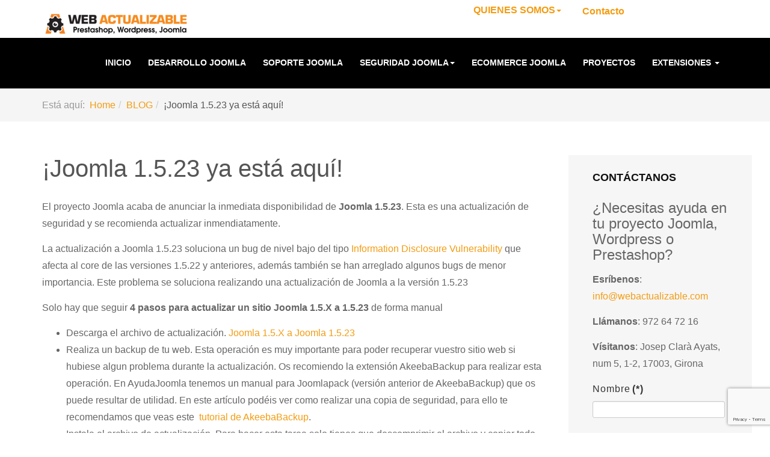

--- FILE ---
content_type: text/html; charset=utf-8
request_url: https://www.webactualizable.com/blog-joomla/204-ijoomla-1523-ya-esta-aqui
body_size: 12227
content:
<!DOCTYPE html><html lang="es-es" dir="ltr" class='com_content view-article itemid-89 j31 mm-hover'><head><base href="https://www.webactualizable.com/blog-joomla/204-ijoomla-1523-ya-esta-aqui" /><meta http-equiv="content-type" content="text/html; charset=utf-8" /><meta name="keywords" content="desarrollo componentes Joomla, expertos joomla, proyectos joomla, mantenimiento joomla, consultoria joomla, programacion joomla, tienda virtual joomla, servicios programacion joomla, soporte wordpress, soporte prestashop, programación wordpress, programación prestashop" /><meta name="robots" content="index, follow" /><meta name="description" content="Web actualizable desarrolla proyectos web sobre Gestores de Contenidos Web como Joomla, Wordpress y Prestashop. Ofrecemos servicios de consultoría Joomla / wordpress / prestashop, programación Joomla / wordpress / prestashop, soporte técnico Joomla / wordpress / prestashop." /><title>¡Joomla 1.5.23 ya está aquí!</title><link href="/templates/ja_sugite/favicon.ico" rel="shortcut icon" type="image/vnd.microsoft.icon" /><link rel="stylesheet" href="/media/com_jchoptimize/assets2/jscss.php?f=39116081d2fa4af1062f8b5897913812&amp;type=css&amp;gz=gz" /><link href="/media/plg_system_jcepro/site/css/content.min.css?86aa0286b6232c4a5b58f892ce080277" rel="stylesheet" type="text/css" /><link rel="stylesheet" href="/media/com_jchoptimize/assets2/jscss.php?f=46c3a713e10df42b5d2d85147849cc98&amp;type=css&amp;gz=gz" /><link href="/plugins/system/t3/base-bs3/fonts/font-awesome/css/font-awesome.css" rel="stylesheet" type="text/css" /><link rel="stylesheet" href="/media/com_jchoptimize/assets2/jscss.php?f=5c04ea1e0c116360e3d61bdfd24aab08&amp;type=css&amp;gz=gz" /><link href="http://fonts.googleapis.com/css?family=Raleway:400,100,300,500,600,700c" rel="stylesheet" type="text/css" /><link rel="stylesheet" href="/media/com_jchoptimize/assets2/jscss.php?f=db42ac7e0e5b70ec58d6b6f0ee13d724&amp;type=css&amp;gz=gz" /><link href="/plugins/system/pagebuilder/assets/3rd-party/bootstrap3/css/bootstrap.min.css" rel="stylesheet" type="text/css" /><link href="/plugins/system/pagebuilder/assets/css/pagebuilder.css" rel="stylesheet" type="text/css" /><link href="/plugins/system/pagebuilder/assets/css/jsn-gui-frontend.css" rel="stylesheet" type="text/css" /><link href="/plugins/system/pagebuilder/assets/css/front_end.css" rel="stylesheet" type="text/css" /><link href="/plugins/system/pagebuilder/assets/css/front_end_responsive.css" rel="stylesheet" type="text/css" /><link href="/media/com_rsform/css/front.css?8a2a07c8b03e73ea943d331acd5ca3c7" rel="stylesheet" type="text/css" /><link href="/media/com_rsform/css/frameworks/responsive/responsive.css?8a2a07c8b03e73ea943d331acd5ca3c7" rel="stylesheet" type="text/css" /><link href="/plugins/system/cookiespolicynotificationbar/assets/css/cpnb-style.min.css" rel="stylesheet" media="all" type="text/css" /><link href="/plugins/system/cookiespolicynotificationbar/assets/css/balloon.min.css" rel="stylesheet" media="all" type="text/css" /><style type="text/css">.cpnb-outer{border-color:rgba(32,34,38,1)}.cpnb-outer.cpnb-div-position-top{border-bottom-width:1px}.cpnb-outer.cpnb-div-position-bottom{border-top-width:1px}.cpnb-outer.cpnb-div-position-top-left,.cpnb-outer.cpnb-div-position-top-right,.cpnb-outer.cpnb-div-position-bottom-left,.cpnb-outer.cpnb-div-position-bottom-right{border-width:1px}.cpnb-message{color:#f1f1f3}.cpnb-message a{color:#fff}.cpnb-button,.cpnb-button-ok,.cpnb-m-enableAllButton{-webkit-border-radius:4px;-moz-border-radius:4px;border-radius:4px;font-size:12px;color:#fff;background-color:rgba(59,137,199,1)}.cpnb-button:hover,.cpnb-button:focus,.cpnb-button-ok:hover,.cpnb-button-ok:focus,.cpnb-m-enableAllButton:hover,.cpnb-m-enableAllButton:focus{color:#fff;background-color:rgba(49,118,175,1)}.cpnb-button-decline,.cpnb-button-delete,.cpnb-button-decline-modal,.cpnb-m-DeclineAllButton{color:#fff;background-color:rgba(119,31,31,1)}.cpnb-button-decline:hover,.cpnb-button-decline:focus,.cpnb-button-delete:hover,.cpnb-button-delete:focus,.cpnb-button-decline-modal:hover,.cpnb-button-decline-modal:focus,.cpnb-m-DeclineAllButton:hover,.cpnb-m-DeclineAllButton:focus{color:#fff;background-color:rgba(175,38,20,1)}.cpnb-button-cancel,.cpnb-button-reload,.cpnb-button-cancel-modal{color:#fff;background-color:rgba(90,90,90,1)}.cpnb-button-cancel:hover,.cpnb-button-cancel:focus,.cpnb-button-reload:hover,.cpnb-button-reload:focus,.cpnb-button-cancel-modal:hover,.cpnb-button-cancel-modal:focus{color:#fff;background-color:rgba(54,54,54,1)}.cpnb-button-settings,.cpnb-button-settings-modal{color:#fff;background-color:rgba(90,90,90,1)}.cpnb-button-settings:hover,.cpnb-button-settings:focus,.cpnb-button-settings-modal:hover,.cpnb-button-settings-modal:focus{color:#fff;background-color:rgba(54,54,54,1)}.cpnb-button-more-default,.cpnb-button-more-modal{color:#fff;background-color:rgba(123,138,139,1)}.cpnb-button-more-default:hover,.cpnb-button-more-modal:hover,.cpnb-button-more-default:focus,.cpnb-button-more-modal:focus{color:#fff;background-color:rgba(105,118,119,1)}.cpnb-m-SaveChangesButton{color:#fff;background-color:rgba(133,199,136,1)}.cpnb-m-SaveChangesButton:hover,.cpnb-m-SaveChangesButton:focus{color:#fff;background-color:rgba(96,153,100,1)}@media only screen and (max-width:600px){.cpnb-left-menu-toggle::after,.cpnb-left-menu-toggle-button{content:"Categories"}}</style> <script type="application/json" class="joomla-script-options new">{"csrf.token":"897ce892ca53aa1975fce13e2d68cda4","system.paths":{"root":"","base":""},"system.keepalive":{"interval":840000,"uri":"\/component\/ajax\/?format=json"}}</script>  <script type="application/ld+json">{"@context":"https:\/\/schema.org","@type":"WebSite","name":"soporte y desarrollo para wordpress, prestashop y Joomla | webactualizable.com","url":"https:\/\/www.webactualizable.com","sameAs":["https:\/\/www.facebook.com\/WebActualizable\/","https:\/\/twitter.com\/WebActualizable"]}</script> <script type="application/ld+json">{"@context":"https:\/\/schema.org","@type":"BreadcrumbList","itemListElement":[{"@type":"ListItem","position":1,"item":{"@id":"https:\/\/www.webactualizable.com\/blog-joomla\/blog","name":"BLOG"}},{"@type":"ListItem","position":2,"item":{"@id":"https:\/\/www.webactualizable.com\/joomla-1-5-23-ya-esta-aqui","name":"\u00a1Joomla 1.5.23 ya est\u00e1 aqu\u00ed!"}}]}</script> <script type="application/ld+json">{"@context":"https:\/\/schema.org","@type":"ProfessionalService","@id":"https:\/\/www.webactualizable.com\/professionalservice","name":"Webactualizable.com","url":"https:\/\/www.webactualizable.com","image":"https:\/\/www.webactualizable.com\/images\/img_webactualizable4a_78d2654a59b5d6236bbbe26862c3d8a8.png","telephone":"+34 685882348 , +34 972 64 72 16","address":{"@type":"PostalAddress","streetAddress":"travesia de la Creu, 31, entresuelo 4","addressLocality":"Girona","addressRegion":"Girona","postalCode":"17002","addressCountry":"Spain"},"openingHoursSpecification":[]}</script><meta name="viewport" content="width=device-width, initial-scale=1.0, maximum-scale=1.0, user-scalable=no"/><style type="text/stylesheet">@-webkit-viewport{width:device-width}@-moz-viewport{width:device-width}@-ms-viewport{width:device-width}@-o-viewport{width:device-width}@viewport{width:device-width}</style><meta name="HandheldFriendly" content="true"/><meta name="apple-mobile-web-app-capable" content="YES"/> 
<!-- BEGIN: Google Analytics -->
<!-- The cookies are disabled for the analytical-cookies category . -->
<!-- END: Google Analytics -->

<!--[if lt IE 9]><script src="/media/system/js/polyfill.event.js?8a2a07c8b03e73ea943d331acd5ca3c7" type="text/javascript"></script><![endif]-->
<!--[if lt IE 9]>
<script type="text/javascript" src="/plugins/system/t3/base-bs3/js/respond.min.js"></script>
<script src="//html5shim.googlecode.com/svn/trunk/html5.js"></script>
<![endif]-->
</head><body><div class="t3-wrapper blog"> <header id="t3-header" class="wrap t3-header"><div class="container"><div class="row"><div class="col-xs-7 col-sm-6 col-md-3 logo"><div class="logo-image"> <a href="https://www.webactualizable.com/" title="Soporte y desarrollo para Joomla, Wordpress y Prestashop"> <img class="logo-img" src="/images/soporte-desarrollo-prestashop-wordpress-joomla.png" title="soporte-desarrollo-prestashop-wordpress-joomla image" alt="Soporte y desarrollo para Joomla, Wordpress y Prestashop" /> <span>Soporte y desarrollo para Joomla, Wordpress y Prestashop</span> </a> <small class="site-slogan">Soporte y desarrollo para Joomla, Wordpress y Prestashop</small> </div></div><div class="head-right"><div class="navbar-header"> <button type="button" class="navbar-toggle" data-toggle="collapse" data-target=".t3-navbar-collapse"> <i class="fa fa-bars"></i> </button> </div> </div><div class="col-sm-5 col-md-5 pull-right "><ul class="nav nav-pills nav-stacked menu" id="menutop"> <li class="item-19 deeper dropdown parent"><a href="/quienes-somos" class=" dropdown-toggle" data-toggle="dropdown">QUIENES SOMOS<em class="caret"></em></a><ul class="dropdown-menu"><li class="item-21"><a href="/quienes-somos/expertos-en-joomla" class="">Expertos en Joomla</a></li><li class="item-1221"><a href="/quienes-somos/expertos-en-wordpress" class="">Expertos en Wordpress</a></li><li class="item-1222"><a href="/quienes-somos/expertos-en-prestashop" class="">Expertos en Prestashop</a></li><li class="item-23"><a href="/quienes-somos/joomla-conferencias" class="">Conferencias Joomla</a></li></ul></li><li class="item-1449"><a href="/contacto-proyectos-joomla" class="">Contacto</a></li></ul></div></div></div><div class="container22" style="background: #000000;"><div class="container"><div class="row"> <nav id="t3-mainnav" class="col-sm-12 col-md-12 navbar navbar-default t3-mainnav"><div class="t3-navbar-collapse navbar-collapse collapse"></div><div class="t3-navbar navbar-collapse collapse"><div class="t3-megamenu animate elastic" data-duration="400" data-responsive="true"><ul itemscope itemtype="http://www.schema.org/SiteNavigationElement" class="nav navbar-nav level0"> <li itemprop='name' data-id="611" data-level="1"> <a itemprop='url' class="" href="/" data-target="#">Inicio </a> </li> <li itemprop='name' data-id="609" data-level="1"> <a itemprop='url' class="" href="/desarrollo-joomla" data-target="#">Desarrollo Joomla </a> </li> <li itemprop='name' data-id="608" data-level="1"> <a itemprop='url' class="" href="/soporte-tecnico-joomla" data-target="#">Soporte Joomla </a> </li> <li itemprop='name' class="dropdown mega" data-id="904" data-level="1"> <a itemprop='url' class=" dropdown-toggle" href="/joomla-servicios/seguridad-joomla" data-target="#" data-toggle="dropdown">Seguridad Joomla<em class="caret"></em></a> <div class="nav-child dropdown-menu mega-dropdown-menu" ><div class="mega-dropdown-inner"><div class="row"><div class="col-xs-12 mega-col-nav" data-width="12"><div class="mega-inner"><ul itemscope itemtype="http://www.schema.org/SiteNavigationElement" class="mega-nav level1"> <li itemprop='name' data-id="1020" data-level="2"> <a itemprop='url' class="" href="/seguridad-completa-para-tu-web" data-target="#">Seguridad Completa para tu web</a> </li> <li itemprop='name' data-id="1037" data-level="2"> <a itemprop='url' class="" href="/seguridad-wordpress" data-target="#">Seguridad Completa Wordpress</a> </li> <li itemprop='name' data-id="1021" data-level="2"> <a itemprop='url' class="" href="/limpieza-web-hackeada-wordpress-joomla-prestashop" data-target="#">Limpieza web hackeada Wordpress, Joomla, Prestashop</a> </li> <li itemprop='name' data-id="1040" data-level="2"> <a itemprop='url' class="" href="/limpieza-wordpress-hackeada" data-target="#">Limpieza web Wordpress hackeada</a> </li> <li itemprop='name' data-id="1022" data-level="2"> <a itemprop='url' class="" href="/actualizacion-proteccion-web-wordpress-joomla-prestashop" data-target="#">Actualización / Protección web Wordpress, Joomla, Prestashop</a> </li> <li itemprop='name' data-id="820" data-level="2"> <a itemprop='url' class="" href="/seguridad-joomla-wordpress/seguridad-joomla" data-target="#">Seguridad Joomla </a> </li> <li itemprop='name' data-id="903" data-level="2"> <a itemprop='url' class="" href="/restauracion-y-securizacion-joomla" data-target="#">Restauración Web Joomla hackeada</a> </li> </ul> </div></div></div></div></div></li> <li itemprop='name' data-id="642" data-level="1"> <a itemprop='url' class="" href="/consultoria-ecommerce" data-target="#">Ecommerce Joomla </a> </li> <li itemprop='name' data-id="638" data-level="1"> <a itemprop='url' class="" href="/proyectos-joomla" data-target="#">Proyectos </a> </li> <li itemprop='name' class="dropdown mega" data-id="765" data-level="1"> <a itemprop='url' class=" dropdown-toggle" href="/extensiones" data-target="#" data-toggle="dropdown">Extensiones <em class="caret"></em></a> <div class="nav-child dropdown-menu mega-dropdown-menu" ><div class="mega-dropdown-inner"><div class="row"><div class="col-xs-12 mega-col-nav" data-width="12"><div class="mega-inner"><ul itemscope itemtype="http://www.schema.org/SiteNavigationElement" class="mega-nav level1"> <li itemprop='name' data-id="1642" data-level="2"> <a itemprop='url' class="" href="/extensiones/modulo-calendario-horizontal" data-target="#">Módulo Calendario Horizontal </a> </li> <li itemprop='name' data-id="1141" data-level="2"> <a itemprop='url' class="" href="/extensiones/modulo-slider-testimonios-clientes" data-target="#">Módulo Slider Testimonios/Clientes </a> </li> <li itemprop='name' data-id="1131" data-level="2"> <a itemprop='url' class="" href="/extensiones/waadminfinder-buscador-administrador-joomla" data-target="#">Buscador contenido Administrador </a> </li> <li itemprop='name' data-id="1140" data-level="2"> <a itemprop='url' class="" href="/extensiones/formulario-contacto-joomla" data-target="#">formulario Contacto Modal </a> </li> <li itemprop='name' data-id="1127" data-level="2"> <a itemprop='url' class="" href="/extensiones/ocultar-admin-de-joomla" data-target="#">Ocultar admin de Joomla </a> </li> <li itemprop='name' data-id="766" data-level="2"> <a itemprop='url' class="" href="/extensiones/plugin-virtuemart-para-precio-de-producto-por-ancho-y-alto-o-longitud" data-target="#">Virtuemart Precio producto anchoXalto o Longitud </a> </li> <li itemprop='name' data-id="1130" data-level="2"> <a itemprop='url' class="" href="/extensiones/tpv-redsys-para-guru-lms-learning-managment-system" data-target="#">TPV Redsys para Guru LMS Learning Managment System </a> </li> <li itemprop='name' data-id="767" data-level="2"> <a itemprop='url' class="" href="/extensiones/chronoforms-k2-contactar-autor" data-target="#">Contactar autor K2 </a> </li> <li itemprop='name' data-id="768" data-level="2"> <a itemprop='url' class="" href="/extensiones/k2-chronoform-presupuesto" data-target="#">K2 petición presupuesto </a> </li> <li itemprop='name' data-id="769" data-level="2"> <a itemprop='url' class="" href="/extensiones/virtuemart-chronoforms-presupuesto" data-target="#">Virtuemart petición presupuesto en chronoforms </a> </li> </ul> </div></div></div></div></div></li> </ul> </div> </div> </nav> </div> </div> </div> </div> </header> <nav class="wrap t3-navhelper "><div class="container"><ol class="breadcrumb "> <li class="active">Está aquí: &#160;</li><li><a href="/" class="pathway">Home</a><span class="divider"><img src="/templates/ja_sugite/images/system/arrow.png" title="arrow image" alt="arrow &iexcl;Joomla 1.5.23 ya est&aacute; aqu&iacute;!" /></span></li><li><a href="/blog-joomla" class="pathway">BLOG</a><span class="divider"><img src="/templates/ja_sugite/images/system/arrow.png" title="arrow image" alt="arrow &iexcl;Joomla 1.5.23 ya est&aacute; aqu&iacute;!" /></span></li><li><span>¡Joomla 1.5.23 ya está aquí!</span></li></ol></div></nav><div id="t3-mainbody" class="container t3-mainbody"><div class="row"><div id="t3-content" class="t3-content col-xs-12 col-sm-8  col-md-9"><div class="item-page clearfix"><article> <header class="article-header clearfix"><h1 class="article-title"> <a href="/blog-joomla/204-ijoomla-1523-ya-esta-aqui"> ¡Joomla 1.5.23 ya está aquí!</a> </h1></header><section class="article-content clearfix"><p>El proyecto Joomla acaba de anunciar la inmediata disponibilidad de <strong>Joomla 1.5.23</strong>. Esta es una actualización de seguridad y se recomienda actualizar inmendiatamente.</p><p> </p><p>La actualización a Joomla 1.5.23 soluciona un bug de nivel bajo del tipo <a href="http://developer.joomla.org/security/news/9-security/10-core-security/340-20110401-core-information-disclosure.html">Information Disclosure Vulnerability</a> que afecta al core de las versiones 1.5.22 y anteriores, además también se han arreglado algunos bugs de menor importancia. Este problema se soluciona realizando una actualización de Joomla a la versión 1.5.23</p><p>Solo hay que seguir <strong>4 pasos para actualizar un sitio Joomla 1.5.X a 1.5.23 </strong>de forma manual<strong><br /></strong></p><ul> <li>Descarga el archivo de actualización. <a title="Actualización Joomla 1.5.23" rel="nofollow" href="http://joomlacode.org/gf/project/joomla/frs/?action=FrsReleaseBrowse&amp;frs_package_id=5848">Joomla 1.5.X a Joomla 1.5.23</a></li> <li>Realiza un backup de tu web. Esta operación es muy importante para poder recuperar vuestro sitio web si hubiese algun problema durante la actualización. Os recomiendo la extensión AkeebaBackup para realizar esta operación. En AyudaJoomla tenemos un manual para Joomlapack (versión anterior de AkeebaBackup) que os puede resultar de utilidad. En este artículo podéis ver como realizar una copia de seguridad, para ello te recomendamos que veas este  <a title="copia seguridad joomla" href="http://ayudajoomla.com/joomla/tutoriales/284-realizar-copia-de-seguridad-de-joomla-con-akeeba-backup.html">tutorial de AkeebaBackup</a>.</li> <li>Instala el archivo de actualización. Para hacer esta tarea solo tienes que descomprimir el archivo y copiar todo el contenido  en tu sitio web, para ello puedes usar un programa de FTP o un terminal. Otra forma de hacerlo eso si tu hosting te permite subir archivos y extraerlos (por ejemplo con CPanel o Plesk), en ese caso sube el archivo zip al sitio web y extraelo para así realizar la actualización. </li> <li>Verifica que tu sitio web funciona correctamente. </li> </ul> Para actualizar de forma automática puedes utilizar el componente JUpdateMan. Aquí tienes un tutorial que explica como utilizar este componente para <a title="hacer actualizacion automatica joomla" href="http://ayudajoomla.com/extensiones/10-componentes/162-jupdateman-actualizar-joomla-de-forma-automatica.html">actualizar Joomla de forma automática</a> <p>Descarga | <a title="Joomla 1.5.23" rel="nofollow" href="http://joomlacode.org/gf/download/frsrelease/14506/63460/Joomla_1.5.23-Stable-Full_Package.zip">Joomla 1.5.23</a></p><p>Actualización | <a title="Actualización Joomla a 1.5.23" rel="nofollow" href="http://joomlacode.org/gf/project/joomla/frs/?action=FrsReleaseBrowse&amp;frs_package_id=5848">Joomla 1.5.X a Joomla 1.5.23</a></p><p>Mas información |  <a title="Sitio web oficial de Joomla" rel="nofollow" href="http://www.joomla.org/announcements/release-news/5367-joomla-1523-released.html">Sitio web Oficial de Joomla</a></p></section></article></div></div><div class="t3-sidebar t3-sidebar-right col-xs-12 col-sm-4  col-md-3 "><div class="t3-module module " id="Mod213"><div class="module-inner"><h3 class="module-title "><span>Contáctanos</span></h3><div class="module-ct"><div class="rsform"><form method="post" id="userForm" class="formResponsive" action="https://www.webactualizable.com/blog-joomla/204-ijoomla-1523-ya-esta-aqui"><div id="rsform_error_4" style="display: none;"><p class="formRed">Please complete all required fields!</p></div><div class="formContainer formVertical" id="rsform_4_page_0"><div class="formRow"><div class="formSpan12"><div class="rsform-block rsform-block-teayudamos rsform-type-freetext"><h4>¿Necesitas ayuda en tu proyecto Joomla, Wordpress o Prestashop?</h4><p><strong>Esríbenos</strong>: <a href="mailto:info@webactualizable.com">info@webactualizable.com</a></p><p><strong>Llámanos</strong>: 972 64 72 16</p><p><strong>Vísitanos</strong>: Josep Clarà Ayats, num 5, 1-2, 17003, Girona</p></div><div class="rsform-block rsform-block-nombre rsform-type-textbox"> <label class="formControlLabel" for="nombre">Nombre<strong class="formRequired">(*)</strong></label> <div class="formControls"><div class="formBody"> <input type="text" value="" size="20" name="form[nombre]" id="nombre" class="rsform-input-box" aria-required="true" /> <span class="formValidation"><span id="component23" class="formNoError">Por favor introduce tu nombre</span></span> <p class="formDescription"></p></div></div></div><div class="rsform-block rsform-block-email rsform-type-textbox"> <label class="formControlLabel" for="email">Email<strong class="formRequired">(*)</strong></label> <div class="formControls"><div class="formBody"> <input type="text" value="" size="20" name="form[email]" id="email" class="rsform-input-box" aria-required="true" /> <span class="formValidation"><span id="component24" class="formNoError">Por favor introduce tu email</span></span> <p class="formDescription"></p></div></div></div><div class="rsform-block rsform-block-telefono rsform-type-textbox"> <label class="formControlLabel" for="telefono">Teléfono<strong class="formRequired">(*)</strong></label> <div class="formControls"><div class="formBody"> <input type="text" value="" size="20" name="form[telefono]" id="telefono" class="rsform-input-box" aria-required="true" /> <span class="formValidation"><span id="component28" class="formNoError">Por favor introduce tu teléfono</span></span> <p class="formDescription"></p></div></div></div><div class="rsform-block rsform-block-comentario rsform-type-textarea"> <label class="formControlLabel" for="comentario">Comentario<strong class="formRequired">(*)</strong></label> <div class="formControls"><div class="formBody"> <textarea cols="50" rows="5" name="form[comentario]" id="comentario" class="rsform-text-box" aria-required="true"></textarea> <span class="formValidation"><span id="component26" class="formNoError">Introduce el motivo de contactarnos</span></span> <p class="formDescription"></p></div></div></div><div class="rsform-block rsform-block-avisolegal rsform-type-checkboxgroup"><div class="formControls" role="group" aria-labelledby="avisolegal-grouplbl"><div class="formBody"><fieldset class="rsfp-fieldset"><legend class="rsfp-visually-hidden"></legend><label id="avisolegal0-lbl" for="avisolegal0"><input type="checkbox" name="form[avisolegal][]" value="avisolegal" id="avisolegal0" class="rsform-checkbox" />avisolegal</label></fieldset> <span class="formValidation"><span id="component29" class="formNoError">Marca aceptación del aviso legal</span></span> <p class="formDescription">He leído y acepto el <a href="https://www.webactualizable.com/aviso-legal">aviso legal </a> </p></div></div></div><div class="rsform-block rsform-block-avisolegaltexto rsform-type-freetext"> <br /><b>Información básica sobre el tratamiento de datos (LO 3/2018 y Reglamento (UE) 2016/679 [RGPD])</b> <ul> <li>Responsable del tratamiento: CRITERIA COMUNICACIÓ DIGITAL, S.L.</li> <li>Finalidad: Ofrecer y gestionar nuestros servicios de desarrollo de proyectos web.</li> <li>Derechos: Puede ejercer los derechos previstos en los artículos 15 a 22 del RGPD, que se recogen en nuestra política de privacidad.</li> </ul> </div><div class="rsform-block rsform-block-enviar rsform-type-submitbutton"><div class="formControls"><div class="formBody"> <button type="submit" name="form[enviar]" id="enviar" class="rsform-submit-button" >Enviar</button> <span class="formValidation"></span> <p class="formDescription"></p></div></div></div></div></div></div><input type="hidden" name="g-recaptcha-response" id="g-recaptcha-response-4" value=""><input type="hidden" name="form[formId]" value="4"/><input type="hidden" name="897ce892ca53aa1975fce13e2d68cda4" value="1" /></form></div></div></div></div></div></div></div><nav class="wrap t3-navhelper "><div class="container"><ol class="breadcrumb "> <li class="active">Está aquí: &#160;</li><li><a href="/" class="pathway">Home</a><span class="divider"><img src="/templates/ja_sugite/images/system/arrow.png" title="arrow image" alt="arrow &iexcl;Joomla 1.5.23 ya est&aacute; aqu&iacute;!" /></span></li><li><a href="/blog-joomla" class="pathway">BLOG</a><span class="divider"><img src="/templates/ja_sugite/images/system/arrow.png" title="arrow image" alt="arrow &iexcl;Joomla 1.5.23 ya est&aacute; aqu&iacute;!" /></span></li><li><span>¡Joomla 1.5.23 ya está aquí!</span></li></ol></div></nav><div id="back-to-top" data-spy="affix" data-offset-top="300" class="back-to-top hidden-xs hidden-sm affix-top"> <button class="btn btn-primary" title="Back to Top"><i class="fa fa-caret-up"></i></button> </div><footer id="t3-footer" class="wrap t3-footer"><div class="container"><div class="t3-spotlight t3-footnav  row"><div class=" col-lg-4 col-md-4 col-sm-4  col-xs-12 hidden-xs "><div class="t3-module module_menu_footer " id="Mod127"><div class="module-inner"><div class="module-ct"><ul class="nav nav-pills nav-stacked menu"> <li class="item-58"><a href="/aviso-legal" class="">Aviso legal</a></li><li class="item-1901"><a href="/politica-de-privacidad" class="">Política de privacidad</a></li><li class="item-1114"><a href="/politica-de-cookies" class="">Política de cookies</a></li><li class="item-9"><a href="/mapa-web-joomla" class="">Mapa web</a></li><li class="item-8"><a href="/contacto-proyectos-joomla" class="">Contacto </a></li><li class="item-30"><a href="/inicio" class="">Inicio</a></li><li class="item-89 current active"><a href="/blog-joomla" class="">BLOG</a></li></ul></div></div></div><div class="t3-module module " id="Mod203"><div class="module-inner"><h3 class="module-title "><span>Síguenos</span></h3><div class="module-ct"><div class="custom" ><p><a href="http://www.facebook.com/pages/Web-Actualizable/175069099186138" target="_blank" rel="noopener" title="facebook webactualizable"><img src="/images/facebook-32.png" title="facebook-32 image" alt="facebook-32 &iexcl;Joomla 1.5.23 ya est&aacute; aqu&iacute;!" /></a>&nbsp;&nbsp;<a href="https://twitter.com/WebActualizable" target="_blank" rel="noopener" title="twitter webactualizable.com"><img src="/images/twitter-32.png" title="twitter-32 image" alt="twitter-32 &iexcl;Joomla 1.5.23 ya est&aacute; aqu&iacute;!" /></a></p></div></div></div></div></div><div class=" col-lg-4 col-md-4 col-sm-4  col-xs-6 hidden-xs "><div class="t3-module module_menu_footer " id="Mod158"><div class="module-inner"><div class="module-ct"><ul class="nav nav-pills nav-stacked menu"> <li class="item-75"><a href="/joomla-servicios/programacion-joomla" class="">Programación Joomla </a></li><li class="item-76"><a href="/programacion-extensiones-joomla/nuestras-extensiones" class="">Extensiones Joomla </a></li><li class="item-79"><a href="/joomla-servicios/consultoria-asesoramiento-joomla" class="">Consultoria Joomla </a></li><li class="item-78"><a href="/soporte-tecnico-joomla" class="">Soporte Joomla </a></li><li class="item-102"><a href="/integracion-joomla-y-moodle" class="">Integración Joomla y Moodle</a></li><li class="item-101"><a href="/integracion-joomla" class="">Integración Joomla</a></li><li class="item-1017"><a href="/limpieza-web-hackeada-wordpress-joomla-prestashop" class="">Limpieza web hackeada Wordpress, Joomla, Prestashop</a></li><li class="item-1018"><a href="/actualizacion-proteccion-web-wordpress-joomla-prestashop" class="">Actualización / Protección web Wordpress, Joomla, Prestashop</a></li><li class="item-1019"><a href="/seguridad-completa-para-tu-web" class="">Seguridad Completa para tu web</a></li><li class="item-1038"><a href="/seguridad-wordpress" class="">Seguridad Wordpress Completa</a></li><li class="item-1241"><a href="/programacion-wordpress" class="">Programación Wordpress</a></li><li class="item-1242"><a href="/soporte-wordpress" class="">Soporte Wordpress </a></li><li class="item-1243"><a href="/programacion-desarrollo-prestashop" class="">Programación Prestashop</a></li><li class="item-1244"><a href="/soporte-prestashop" class="">Soporte Prestashop</a></li></ul></div></div></div></div><div class=" col-lg-4 col-md-4 col-sm-4  col-xs-12 hidden-xs "><div class="t3-module module_menu_footer " id="Mod159"><div class="module-inner"><div class="module-ct"><ul class="nav nav-pills nav-stacked menu"> <li class="item-81"><a href="/joomla-servicios/tienda-virtual-joomla" class="">Tienda virtual Joomla, comercio electrónico Joomla </a></li><li class="item-82"><a href="/quienes-somos/joomla-conferencias" class="">Conferencias Joomla </a></li><li class="item-83"><a href="/joomla-servicios/migracion-a-joomla-3" class="">Migración a Joomla </a></li><li class="item-826"><a href="/joomla-servicios/seguridad-joomla" class="">Seguridad Joomla </a></li><li class="item-896"><a href="/restauracion-y-securizacion-joomla" class="">Restauración y securización Joomla</a></li><li class="item-1039"><a href="/limpieza-wordpress-hackeada" class="">Limpiar web Wordpress hackeada</a></li><li class="item-1041"><a href="/actualizacion-proteccion-web-wordpress" class="">Actualización / Protección web Wordpress</a></li><li class="item-1143"><a href="https://www.wamonitor.io" class="" title="Plataforma de monitoritzación de webs Joomla, Wordpress" target="_blank" rel="noopener noreferrer">Wamonitor Plataforma monitorización web </a></li><li class="item-1144"><a href="https://www.waextensions.com" class="" title="Plugins Wordpress - waextensions.com">Plugins Wordpress - waextensions.com </a></li><li class="item-1145"><a href="https://www.waextensions.com" class="" title="Extensiones Joomla - waextensions.com">Extensiones Joomla - waextensions.com </a></li><li class="item-1146"><a href="https://www.waextensions.com" class="" title="Módulos Prestashop - waextensions.com">Módulos Prestashop - waextensions.com </a></li></ul></div></div></div></div></div></div><section class="t3-copyright"><div class="container"><div class="row"><div class="col-md-12 copyright "><div class="module"> <small>Copyright &#169; 2026 webactualizable.com. Todos los derechos reservados. Designed by <a href="http://www.webactualizable.com" title="Proyectos Joomla, programación Joomla" >Webactualizable.com</a>.</small> <br/><br/> <small> Webactualizable.com is not affiliated with or endorsed by the Joomla! Project. It is not supported or warranted by the Joomla! Project or Open Source Matters.
The Joomla! logo is used under a limited license granted by Open Source Matters the trademark holder in the United States and other countries. </small> </div></div></div></div></section></footer></div> <script src="/media/com_jchoptimize/assets2/jscss.php?f=2c3d038e9c81a6a4b39a16a89d874a3d&amp;type=js&amp;gz=gz"></script> <script src="/plugins/system/t3/base-bs3/bootstrap/js/bootstrap.js?8a2a07c8b03e73ea943d331acd5ca3c7" type="text/javascript"></script> <script src="/plugins/system/t3/base-bs3/js/jquery.tap.min.js" type="text/javascript"></script> <script src="/plugins/system/t3/base-bs3/js/script.js" type="text/javascript"></script> <script src="/plugins/system/t3/base-bs3/js/menu.js" type="text/javascript"></script> <script src="/media/com_jchoptimize/assets2/jscss.php?f=e1577f00ebdaf5d149e618cef2809d81&amp;type=js&amp;gz=gz"></script> <script src="/plugins/system/t3/base-bs3/js/nav-collapse.js" type="text/javascript"></script> <script src="https://www.google.com/recaptcha/api.js?render=6LcrvrIgAAAAAPeN7r1KmJCrz1zRtYYp6zrI5rCW" type="text/javascript"></script> <script src="/plugins/system/pagebuilder/assets/js/joomlashine.noconflict.js" type="text/javascript"></script> <script src="/plugins/system/pagebuilder/assets/3rd-party/bootstrap3/js/bootstrap.min.js" type="text/javascript"></script> <script src="/media/com_rsform/js/script.js?8a2a07c8b03e73ea943d331acd5ca3c7" type="text/javascript"></script> <script src="/media/plg_system_rsfprecaptchav3/js/script.js?8a2a07c8b03e73ea943d331acd5ca3c7" type="text/javascript"></script> <script src="/media/com_jchoptimize/assets2/jscss.php?f=8ea444271f6e01a86cacc032204a9ea6&amp;type=js&amp;gz=gz"></script> <script src="/plugins/system/cookiespolicynotificationbar/assets/js/cookies-policy-notification-bar.min.js" type="text/javascript"></script> <script type="text/javascript">jQuery(window).on('load',function(){new JCaption('img.caption');});jQuery(function($){initTooltips();$("body").on("subform-row-add",initTooltips);function initTooltips(event,container){container=container||document;$(container).find(".hasTooltip").tooltip({"html":true,"container":"body"});}});if(typeof window.grecaptcha!=='undefined'){grecaptcha.ready(function(){grecaptcha.execute("6LcrvrIgAAAAAPeN7r1KmJCrz1zRtYYp6zrI5rCW",{action:'homepage'});});}
RSFormProReCAPTCHAv3.add("6LcrvrIgAAAAAPeN7r1KmJCrz1zRtYYp6zrI5rCW","contactform",4);RSFormProUtils.addEvent(window,'load',function(){RSFormProUtils.addEvent(RSFormPro.getForm(4),'submit',function(evt){evt.preventDefault();RSFormPro.submitForm(RSFormPro.getForm(4));});RSFormPro.addFormEvent(4,function(){RSFormProReCAPTCHAv3.execute(4);});});RSFormPro.Ajax.URL="\/component\/rsform\/?task=ajaxValidate&Itemid=89";RSFormProUtils.addEvent(window,'load',function(){RSFormPro.Ajax.overrideSubmit(4,{"parent":"","field":"rsform-error"},false);});ajaxExtraValidationScript[4]=function(task,formId,data){var formComponents={};formComponents[23]='nombre';formComponents[24]='email';formComponents[28]='telefono';formComponents[26]='comentario';formComponents[29]='avisolegal';formComponents[30]='recaptcha';RSFormPro.Ajax.displayValidationErrors(formComponents,task,formId,data);};var cpnb_config={"w357_joomla_caching":1,"w357_position":"bottom","w357_show_close_x_icon":"1","w357_hide_after_time":"yes","w357_duration":"60","w357_animate_duration":"1000","w357_limit":"0","w357_message":"Utilizamos cookies propias y de terceros para el correcto funcionamiento del sitio web, y si nos da su consentimiento, también utilizaremos cookies para recopilar datos de sus visitas para obtener estadísticas agregadas para mejorar nuestros servicios.","w357_display_ok_btn":"1","w357_buttonText":"Aceptar y continuar navegando","w357_display_decline_btn":"1","w357_buttonDeclineText":"Rechazar","w357_display_cancel_btn":"0","w357_buttonCancelText":"Cancel","w357_display_settings_btn":"1","w357_buttonSettingsText":"Settings","w357_buttonMoreText":"Más información","w357_buttonMoreLink":"\/politica-de-cookies","w357_display_more_info_btn":"1","w357_fontColor":"#f1f1f3","w357_linkColor":"#ffffff","w357_fontSize":"12px","w357_backgroundColor":"rgba(50, 58, 69, 1)","w357_borderWidth":"1","w357_body_cover":"1","w357_overlay_state":"0","w357_overlay_color":"rgba(10, 10, 10, 0.3)","w357_height":"auto","w357_cookie_name":"cookiesDirective","w357_link_target":"_self","w357_popup_width":"800","w357_popup_height":"600","w357_customText":"\u003Ch1\u003ECookies Policy\u003C\/h1\u003E\r\n\u003Chr \/\u003E\r\n\u003Ch3\u003EGeneral Use\u003C\/h3\u003E\r\n\u003Cp\u003EWe use cookies, tracking pixels and related technologies on our website. Cookies are small data files that are served by our platform and stored on your device. Our site uses cookies dropped by us or third parties for a variety of purposes including to operate and personalize the website. Also, cookies may also be used to track how you use the site to target ads to you on other websites.\u003C\/p\u003E\r\n\u003Ch3\u003EThird Parties\u003C\/h3\u003E\r\n\u003Cp\u003EOur website employs the use the various third-party services. Through the use of our website, these services may place anonymous cookies on the Visitor\u0027s browser and may send their own cookies to the Visitor\u0027s cookie file. Some of these services include but are not limited to: Google, Facebook, Twitter, Adroll, MailChimp, Sucuri, Intercom and other social networks, advertising agencies, security firewalls, analytics companies and service providers. These services may also collect and use anonymous identifiers such as IP Address, HTTP Referrer, Unique Device Identifier and other non-personally identifiable information and server logs.\u003C\/p\u003E\r\n\u003Chr \/\u003E","w357_more_info_btn_type":"menu_item","w357_blockCookies":"1","w357_autoAcceptAfterScrolling":"0","w357_numOfScrolledPixelsBeforeAutoAccept":"300","w357_reloadPageAfterAccept":"0","w357_enableConfirmationAlerts":"0","w357_enableConfirmationAlertsForAcceptBtn":0,"w357_enableConfirmationAlertsForDeclineBtn":0,"w357_enableConfirmationAlertsForDeleteBtn":0,"w357_confirm_allow_msg":"Performing this action will enable all cookies set by this website. Are you sure that you want to enable all cookies on this website?","w357_confirm_delete_msg":"Performing this action will remove all cookies set by this website. Are you sure that you want to disable and delete all cookies from your browser?","w357_show_in_iframes":"0","w357_shortcode_is_enabled_on_this_page":0,"w357_base_url":"https:\/\/www.webactualizable.com\/","w357_base_ajax_url":"https:\/\/www.webactualizable.com\/","w357_current_url":"https:\/\/www.webactualizable.com\/blog-joomla\/204-ijoomla-1523-ya-esta-aqui","w357_always_display":"0","w357_show_notification_bar":true,"w357_expiration_cookieSettings":"365","w357_expiration_cookieAccept":"365","w357_expiration_cookieDecline":"180","w357_expiration_cookieCancel":"3","w357_accept_button_class_notification_bar":"cpnb-accept-btn","w357_decline_button_class_notification_bar":"cpnb-decline-btn","w357_cancel_button_class_notification_bar":"cpnb-cancel-btn","w357_settings_button_class_notification_bar":"cpnb-settings-btn","w357_moreinfo_button_class_notification_bar":"cpnb-moreinfo-btn","w357_accept_button_class_notification_bar_modal_window":"cpnb-accept-btn-m","w357_decline_button_class_notification_bar_modal_window":"cpnb-decline-btn-m","w357_save_button_class_notification_bar_modal_window":"cpnb-save-btn-m","w357_buttons_ordering":"[\u0022ok\u0022,\u0022decline\u0022,\u0022cancel\u0022,\u0022settings\u0022,\u0022moreinfo\u0022]"};var cpnb_cookiesCategories={"cookie_categories_group0":{"cookie_category_id":"required-cookies","cookie_category_name":"Required Cookies","cookie_category_description":"Las cookies necesarias o funcionales están relacionadas con la funcionalidad de nuestros sitios web y nos permiten mejorar el servicio que le ofrecemos a través de ellos, por ejemplo, permitiéndole conservar la información entre las páginas de nuestro sitio web para evitar que tenga que volver a introducirla, o reconociendo sus preferencias cuando regresa a nuestro sitio web.","cookie_category_checked_by_default":"2","cookie_category_status":"1"},"cookie_categories_group1":{"cookie_category_id":"analytical-cookies","cookie_category_name":"Analytical Cookies","cookie_category_description":"Las cookies analíticas nos permiten reconocer y contar el número de visitantes a nuestro sitio web, ver cómo navegan por él y registrar qué contenido ven y les interesa. Esto nos ayuda a determinar la frecuencia de visitas a determinadas páginas y anuncios, así como las áreas más populares de nuestro sitio web. De esta forma, mejoramos el servicio que le ofrecemos, asegurándonos de que nuestros usuarios encuentren la información que buscan, proporcionando datos demográficos anonimizados a terceros para ofrecerle publicidad más personalizada y monitorizando el éxito de las campañas publicitarias en nuestro sitio web.","cookie_category_checked_by_default":"0","cookie_category_status":"1"},"cookie_categories_group2":{"cookie_category_id":"social-media-cookies","cookie_category_name":"Social Media","cookie_category_description":"These cookies allow you to share Website content with social media platforms (e.g., Facebook, Twitter, Instagram). We have no control over these cookies as they are set by the social media platforms themselves.","cookie_category_checked_by_default":"1","cookie_category_status":"0"},"cookie_categories_group3":{"cookie_category_id":"targeted-advertising-cookies","cookie_category_name":"Targeted Advertising Cookies","cookie_category_description":"Advertising and targeting cookies are used to deliver advertisements more relevant to you, but can also limit the number of times you see an advertisement and be used to chart the effectiveness of an ad campaign by tracking users’ clicks. They can also provide security in transactions. They are usually placed by third-party advertising networks with a website operator’s permission but can be placed by the operator themselves. They can remember that you have visited a website, and this information can be shared with other organizations, including other advertisers. They cannot determine who you are though, as the data collected is never linked to your profile. ","cookie_category_checked_by_default":"1","cookie_category_status":"0"}};var cpnb_manager={"w357_m_modalState":"1","w357_m_floatButtonState":"1","w357_m_floatButtonPosition":"bottom_left","w357_m_HashLink":"cookies","w357_m_modal_menuItemSelectedBgColor":"rgba(200, 200, 200, 1)","w357_m_saveChangesButtonColorAfterChange":"rgba(13, 92, 45, 1)","w357_m_floatButtonIconSrc":"https:\/\/www.webactualizable.com\/media\/plg_system_cookiespolicynotificationbar\/icons\/cpnb-cookies-manager-icon-1-64x64.png","w357_m_FloatButtonIconType":"image","w357_m_FloatButtonIconFontAwesomeName":"fas fa-cookie-bite","w357_m_FloatButtonIconFontAwesomeSize":"fa-lg","w357_m_FloatButtonIconFontAwesomeColor":"rgba(61, 47, 44, 0.84)","w357_m_FloatButtonIconUikitName":"cog","w357_m_FloatButtonIconUikitSize":"1","w357_m_FloatButtonIconUikitColor":"rgba(61, 47, 44, 0.84)","w357_m_floatButtonText":"Cookies Manager","w357_m_modalHeadingText":"Configuración de cookies","w357_m_checkboxText":"Activar","w357_m_lockedText":"(Bloquear)","w357_m_EnableAllButtonText":"Aceptar todas las cookies","w357_m_DeclineAllButtonText":"Rechazar todas las cookies","w357_m_SaveChangesButtonText":"Guardar configuración","w357_m_confirmationAlertRequiredCookies":"These cookies are strictly necessary for this website. You can\u0027t disable this category of cookies. Thank you for understanding!"};</script> <script type="text/javascript">if(navigator.userAgent.match(/IEMobile\/10\.0/)){var msViewportStyle=document.createElement("style");msViewportStyle.appendChild(document.createTextNode("@-ms-viewport{width:auto!important}"));document.getElementsByTagName("head")[0].appendChild(msViewportStyle);}</script> <script async src="https://www.googletagmanager.com/gtag/js?id=G-CRGBYF91MW"></script> <script>window.dataLayer=window.dataLayer||[];function gtag(){dataLayer.push(arguments);}
gtag('js',new Date());gtag('config','G-CRGBYF91MW');</script> <script type="text/javascript">(function($){$('#back-to-top').on('click',function(){$("html, body").animate({scrollTop:0},500);return false;});})(jQuery);</script> </body> </html>

--- FILE ---
content_type: text/html; charset=utf-8
request_url: https://www.google.com/recaptcha/api2/anchor?ar=1&k=6LcrvrIgAAAAAPeN7r1KmJCrz1zRtYYp6zrI5rCW&co=aHR0cHM6Ly93d3cud2ViYWN0dWFsaXphYmxlLmNvbTo0NDM.&hl=en&v=9TiwnJFHeuIw_s0wSd3fiKfN&size=invisible&anchor-ms=20000&execute-ms=30000&cb=d47i14ldeso1
body_size: 48289
content:
<!DOCTYPE HTML><html dir="ltr" lang="en"><head><meta http-equiv="Content-Type" content="text/html; charset=UTF-8">
<meta http-equiv="X-UA-Compatible" content="IE=edge">
<title>reCAPTCHA</title>
<style type="text/css">
/* cyrillic-ext */
@font-face {
  font-family: 'Roboto';
  font-style: normal;
  font-weight: 400;
  font-stretch: 100%;
  src: url(//fonts.gstatic.com/s/roboto/v48/KFO7CnqEu92Fr1ME7kSn66aGLdTylUAMa3GUBHMdazTgWw.woff2) format('woff2');
  unicode-range: U+0460-052F, U+1C80-1C8A, U+20B4, U+2DE0-2DFF, U+A640-A69F, U+FE2E-FE2F;
}
/* cyrillic */
@font-face {
  font-family: 'Roboto';
  font-style: normal;
  font-weight: 400;
  font-stretch: 100%;
  src: url(//fonts.gstatic.com/s/roboto/v48/KFO7CnqEu92Fr1ME7kSn66aGLdTylUAMa3iUBHMdazTgWw.woff2) format('woff2');
  unicode-range: U+0301, U+0400-045F, U+0490-0491, U+04B0-04B1, U+2116;
}
/* greek-ext */
@font-face {
  font-family: 'Roboto';
  font-style: normal;
  font-weight: 400;
  font-stretch: 100%;
  src: url(//fonts.gstatic.com/s/roboto/v48/KFO7CnqEu92Fr1ME7kSn66aGLdTylUAMa3CUBHMdazTgWw.woff2) format('woff2');
  unicode-range: U+1F00-1FFF;
}
/* greek */
@font-face {
  font-family: 'Roboto';
  font-style: normal;
  font-weight: 400;
  font-stretch: 100%;
  src: url(//fonts.gstatic.com/s/roboto/v48/KFO7CnqEu92Fr1ME7kSn66aGLdTylUAMa3-UBHMdazTgWw.woff2) format('woff2');
  unicode-range: U+0370-0377, U+037A-037F, U+0384-038A, U+038C, U+038E-03A1, U+03A3-03FF;
}
/* math */
@font-face {
  font-family: 'Roboto';
  font-style: normal;
  font-weight: 400;
  font-stretch: 100%;
  src: url(//fonts.gstatic.com/s/roboto/v48/KFO7CnqEu92Fr1ME7kSn66aGLdTylUAMawCUBHMdazTgWw.woff2) format('woff2');
  unicode-range: U+0302-0303, U+0305, U+0307-0308, U+0310, U+0312, U+0315, U+031A, U+0326-0327, U+032C, U+032F-0330, U+0332-0333, U+0338, U+033A, U+0346, U+034D, U+0391-03A1, U+03A3-03A9, U+03B1-03C9, U+03D1, U+03D5-03D6, U+03F0-03F1, U+03F4-03F5, U+2016-2017, U+2034-2038, U+203C, U+2040, U+2043, U+2047, U+2050, U+2057, U+205F, U+2070-2071, U+2074-208E, U+2090-209C, U+20D0-20DC, U+20E1, U+20E5-20EF, U+2100-2112, U+2114-2115, U+2117-2121, U+2123-214F, U+2190, U+2192, U+2194-21AE, U+21B0-21E5, U+21F1-21F2, U+21F4-2211, U+2213-2214, U+2216-22FF, U+2308-230B, U+2310, U+2319, U+231C-2321, U+2336-237A, U+237C, U+2395, U+239B-23B7, U+23D0, U+23DC-23E1, U+2474-2475, U+25AF, U+25B3, U+25B7, U+25BD, U+25C1, U+25CA, U+25CC, U+25FB, U+266D-266F, U+27C0-27FF, U+2900-2AFF, U+2B0E-2B11, U+2B30-2B4C, U+2BFE, U+3030, U+FF5B, U+FF5D, U+1D400-1D7FF, U+1EE00-1EEFF;
}
/* symbols */
@font-face {
  font-family: 'Roboto';
  font-style: normal;
  font-weight: 400;
  font-stretch: 100%;
  src: url(//fonts.gstatic.com/s/roboto/v48/KFO7CnqEu92Fr1ME7kSn66aGLdTylUAMaxKUBHMdazTgWw.woff2) format('woff2');
  unicode-range: U+0001-000C, U+000E-001F, U+007F-009F, U+20DD-20E0, U+20E2-20E4, U+2150-218F, U+2190, U+2192, U+2194-2199, U+21AF, U+21E6-21F0, U+21F3, U+2218-2219, U+2299, U+22C4-22C6, U+2300-243F, U+2440-244A, U+2460-24FF, U+25A0-27BF, U+2800-28FF, U+2921-2922, U+2981, U+29BF, U+29EB, U+2B00-2BFF, U+4DC0-4DFF, U+FFF9-FFFB, U+10140-1018E, U+10190-1019C, U+101A0, U+101D0-101FD, U+102E0-102FB, U+10E60-10E7E, U+1D2C0-1D2D3, U+1D2E0-1D37F, U+1F000-1F0FF, U+1F100-1F1AD, U+1F1E6-1F1FF, U+1F30D-1F30F, U+1F315, U+1F31C, U+1F31E, U+1F320-1F32C, U+1F336, U+1F378, U+1F37D, U+1F382, U+1F393-1F39F, U+1F3A7-1F3A8, U+1F3AC-1F3AF, U+1F3C2, U+1F3C4-1F3C6, U+1F3CA-1F3CE, U+1F3D4-1F3E0, U+1F3ED, U+1F3F1-1F3F3, U+1F3F5-1F3F7, U+1F408, U+1F415, U+1F41F, U+1F426, U+1F43F, U+1F441-1F442, U+1F444, U+1F446-1F449, U+1F44C-1F44E, U+1F453, U+1F46A, U+1F47D, U+1F4A3, U+1F4B0, U+1F4B3, U+1F4B9, U+1F4BB, U+1F4BF, U+1F4C8-1F4CB, U+1F4D6, U+1F4DA, U+1F4DF, U+1F4E3-1F4E6, U+1F4EA-1F4ED, U+1F4F7, U+1F4F9-1F4FB, U+1F4FD-1F4FE, U+1F503, U+1F507-1F50B, U+1F50D, U+1F512-1F513, U+1F53E-1F54A, U+1F54F-1F5FA, U+1F610, U+1F650-1F67F, U+1F687, U+1F68D, U+1F691, U+1F694, U+1F698, U+1F6AD, U+1F6B2, U+1F6B9-1F6BA, U+1F6BC, U+1F6C6-1F6CF, U+1F6D3-1F6D7, U+1F6E0-1F6EA, U+1F6F0-1F6F3, U+1F6F7-1F6FC, U+1F700-1F7FF, U+1F800-1F80B, U+1F810-1F847, U+1F850-1F859, U+1F860-1F887, U+1F890-1F8AD, U+1F8B0-1F8BB, U+1F8C0-1F8C1, U+1F900-1F90B, U+1F93B, U+1F946, U+1F984, U+1F996, U+1F9E9, U+1FA00-1FA6F, U+1FA70-1FA7C, U+1FA80-1FA89, U+1FA8F-1FAC6, U+1FACE-1FADC, U+1FADF-1FAE9, U+1FAF0-1FAF8, U+1FB00-1FBFF;
}
/* vietnamese */
@font-face {
  font-family: 'Roboto';
  font-style: normal;
  font-weight: 400;
  font-stretch: 100%;
  src: url(//fonts.gstatic.com/s/roboto/v48/KFO7CnqEu92Fr1ME7kSn66aGLdTylUAMa3OUBHMdazTgWw.woff2) format('woff2');
  unicode-range: U+0102-0103, U+0110-0111, U+0128-0129, U+0168-0169, U+01A0-01A1, U+01AF-01B0, U+0300-0301, U+0303-0304, U+0308-0309, U+0323, U+0329, U+1EA0-1EF9, U+20AB;
}
/* latin-ext */
@font-face {
  font-family: 'Roboto';
  font-style: normal;
  font-weight: 400;
  font-stretch: 100%;
  src: url(//fonts.gstatic.com/s/roboto/v48/KFO7CnqEu92Fr1ME7kSn66aGLdTylUAMa3KUBHMdazTgWw.woff2) format('woff2');
  unicode-range: U+0100-02BA, U+02BD-02C5, U+02C7-02CC, U+02CE-02D7, U+02DD-02FF, U+0304, U+0308, U+0329, U+1D00-1DBF, U+1E00-1E9F, U+1EF2-1EFF, U+2020, U+20A0-20AB, U+20AD-20C0, U+2113, U+2C60-2C7F, U+A720-A7FF;
}
/* latin */
@font-face {
  font-family: 'Roboto';
  font-style: normal;
  font-weight: 400;
  font-stretch: 100%;
  src: url(//fonts.gstatic.com/s/roboto/v48/KFO7CnqEu92Fr1ME7kSn66aGLdTylUAMa3yUBHMdazQ.woff2) format('woff2');
  unicode-range: U+0000-00FF, U+0131, U+0152-0153, U+02BB-02BC, U+02C6, U+02DA, U+02DC, U+0304, U+0308, U+0329, U+2000-206F, U+20AC, U+2122, U+2191, U+2193, U+2212, U+2215, U+FEFF, U+FFFD;
}
/* cyrillic-ext */
@font-face {
  font-family: 'Roboto';
  font-style: normal;
  font-weight: 500;
  font-stretch: 100%;
  src: url(//fonts.gstatic.com/s/roboto/v48/KFO7CnqEu92Fr1ME7kSn66aGLdTylUAMa3GUBHMdazTgWw.woff2) format('woff2');
  unicode-range: U+0460-052F, U+1C80-1C8A, U+20B4, U+2DE0-2DFF, U+A640-A69F, U+FE2E-FE2F;
}
/* cyrillic */
@font-face {
  font-family: 'Roboto';
  font-style: normal;
  font-weight: 500;
  font-stretch: 100%;
  src: url(//fonts.gstatic.com/s/roboto/v48/KFO7CnqEu92Fr1ME7kSn66aGLdTylUAMa3iUBHMdazTgWw.woff2) format('woff2');
  unicode-range: U+0301, U+0400-045F, U+0490-0491, U+04B0-04B1, U+2116;
}
/* greek-ext */
@font-face {
  font-family: 'Roboto';
  font-style: normal;
  font-weight: 500;
  font-stretch: 100%;
  src: url(//fonts.gstatic.com/s/roboto/v48/KFO7CnqEu92Fr1ME7kSn66aGLdTylUAMa3CUBHMdazTgWw.woff2) format('woff2');
  unicode-range: U+1F00-1FFF;
}
/* greek */
@font-face {
  font-family: 'Roboto';
  font-style: normal;
  font-weight: 500;
  font-stretch: 100%;
  src: url(//fonts.gstatic.com/s/roboto/v48/KFO7CnqEu92Fr1ME7kSn66aGLdTylUAMa3-UBHMdazTgWw.woff2) format('woff2');
  unicode-range: U+0370-0377, U+037A-037F, U+0384-038A, U+038C, U+038E-03A1, U+03A3-03FF;
}
/* math */
@font-face {
  font-family: 'Roboto';
  font-style: normal;
  font-weight: 500;
  font-stretch: 100%;
  src: url(//fonts.gstatic.com/s/roboto/v48/KFO7CnqEu92Fr1ME7kSn66aGLdTylUAMawCUBHMdazTgWw.woff2) format('woff2');
  unicode-range: U+0302-0303, U+0305, U+0307-0308, U+0310, U+0312, U+0315, U+031A, U+0326-0327, U+032C, U+032F-0330, U+0332-0333, U+0338, U+033A, U+0346, U+034D, U+0391-03A1, U+03A3-03A9, U+03B1-03C9, U+03D1, U+03D5-03D6, U+03F0-03F1, U+03F4-03F5, U+2016-2017, U+2034-2038, U+203C, U+2040, U+2043, U+2047, U+2050, U+2057, U+205F, U+2070-2071, U+2074-208E, U+2090-209C, U+20D0-20DC, U+20E1, U+20E5-20EF, U+2100-2112, U+2114-2115, U+2117-2121, U+2123-214F, U+2190, U+2192, U+2194-21AE, U+21B0-21E5, U+21F1-21F2, U+21F4-2211, U+2213-2214, U+2216-22FF, U+2308-230B, U+2310, U+2319, U+231C-2321, U+2336-237A, U+237C, U+2395, U+239B-23B7, U+23D0, U+23DC-23E1, U+2474-2475, U+25AF, U+25B3, U+25B7, U+25BD, U+25C1, U+25CA, U+25CC, U+25FB, U+266D-266F, U+27C0-27FF, U+2900-2AFF, U+2B0E-2B11, U+2B30-2B4C, U+2BFE, U+3030, U+FF5B, U+FF5D, U+1D400-1D7FF, U+1EE00-1EEFF;
}
/* symbols */
@font-face {
  font-family: 'Roboto';
  font-style: normal;
  font-weight: 500;
  font-stretch: 100%;
  src: url(//fonts.gstatic.com/s/roboto/v48/KFO7CnqEu92Fr1ME7kSn66aGLdTylUAMaxKUBHMdazTgWw.woff2) format('woff2');
  unicode-range: U+0001-000C, U+000E-001F, U+007F-009F, U+20DD-20E0, U+20E2-20E4, U+2150-218F, U+2190, U+2192, U+2194-2199, U+21AF, U+21E6-21F0, U+21F3, U+2218-2219, U+2299, U+22C4-22C6, U+2300-243F, U+2440-244A, U+2460-24FF, U+25A0-27BF, U+2800-28FF, U+2921-2922, U+2981, U+29BF, U+29EB, U+2B00-2BFF, U+4DC0-4DFF, U+FFF9-FFFB, U+10140-1018E, U+10190-1019C, U+101A0, U+101D0-101FD, U+102E0-102FB, U+10E60-10E7E, U+1D2C0-1D2D3, U+1D2E0-1D37F, U+1F000-1F0FF, U+1F100-1F1AD, U+1F1E6-1F1FF, U+1F30D-1F30F, U+1F315, U+1F31C, U+1F31E, U+1F320-1F32C, U+1F336, U+1F378, U+1F37D, U+1F382, U+1F393-1F39F, U+1F3A7-1F3A8, U+1F3AC-1F3AF, U+1F3C2, U+1F3C4-1F3C6, U+1F3CA-1F3CE, U+1F3D4-1F3E0, U+1F3ED, U+1F3F1-1F3F3, U+1F3F5-1F3F7, U+1F408, U+1F415, U+1F41F, U+1F426, U+1F43F, U+1F441-1F442, U+1F444, U+1F446-1F449, U+1F44C-1F44E, U+1F453, U+1F46A, U+1F47D, U+1F4A3, U+1F4B0, U+1F4B3, U+1F4B9, U+1F4BB, U+1F4BF, U+1F4C8-1F4CB, U+1F4D6, U+1F4DA, U+1F4DF, U+1F4E3-1F4E6, U+1F4EA-1F4ED, U+1F4F7, U+1F4F9-1F4FB, U+1F4FD-1F4FE, U+1F503, U+1F507-1F50B, U+1F50D, U+1F512-1F513, U+1F53E-1F54A, U+1F54F-1F5FA, U+1F610, U+1F650-1F67F, U+1F687, U+1F68D, U+1F691, U+1F694, U+1F698, U+1F6AD, U+1F6B2, U+1F6B9-1F6BA, U+1F6BC, U+1F6C6-1F6CF, U+1F6D3-1F6D7, U+1F6E0-1F6EA, U+1F6F0-1F6F3, U+1F6F7-1F6FC, U+1F700-1F7FF, U+1F800-1F80B, U+1F810-1F847, U+1F850-1F859, U+1F860-1F887, U+1F890-1F8AD, U+1F8B0-1F8BB, U+1F8C0-1F8C1, U+1F900-1F90B, U+1F93B, U+1F946, U+1F984, U+1F996, U+1F9E9, U+1FA00-1FA6F, U+1FA70-1FA7C, U+1FA80-1FA89, U+1FA8F-1FAC6, U+1FACE-1FADC, U+1FADF-1FAE9, U+1FAF0-1FAF8, U+1FB00-1FBFF;
}
/* vietnamese */
@font-face {
  font-family: 'Roboto';
  font-style: normal;
  font-weight: 500;
  font-stretch: 100%;
  src: url(//fonts.gstatic.com/s/roboto/v48/KFO7CnqEu92Fr1ME7kSn66aGLdTylUAMa3OUBHMdazTgWw.woff2) format('woff2');
  unicode-range: U+0102-0103, U+0110-0111, U+0128-0129, U+0168-0169, U+01A0-01A1, U+01AF-01B0, U+0300-0301, U+0303-0304, U+0308-0309, U+0323, U+0329, U+1EA0-1EF9, U+20AB;
}
/* latin-ext */
@font-face {
  font-family: 'Roboto';
  font-style: normal;
  font-weight: 500;
  font-stretch: 100%;
  src: url(//fonts.gstatic.com/s/roboto/v48/KFO7CnqEu92Fr1ME7kSn66aGLdTylUAMa3KUBHMdazTgWw.woff2) format('woff2');
  unicode-range: U+0100-02BA, U+02BD-02C5, U+02C7-02CC, U+02CE-02D7, U+02DD-02FF, U+0304, U+0308, U+0329, U+1D00-1DBF, U+1E00-1E9F, U+1EF2-1EFF, U+2020, U+20A0-20AB, U+20AD-20C0, U+2113, U+2C60-2C7F, U+A720-A7FF;
}
/* latin */
@font-face {
  font-family: 'Roboto';
  font-style: normal;
  font-weight: 500;
  font-stretch: 100%;
  src: url(//fonts.gstatic.com/s/roboto/v48/KFO7CnqEu92Fr1ME7kSn66aGLdTylUAMa3yUBHMdazQ.woff2) format('woff2');
  unicode-range: U+0000-00FF, U+0131, U+0152-0153, U+02BB-02BC, U+02C6, U+02DA, U+02DC, U+0304, U+0308, U+0329, U+2000-206F, U+20AC, U+2122, U+2191, U+2193, U+2212, U+2215, U+FEFF, U+FFFD;
}
/* cyrillic-ext */
@font-face {
  font-family: 'Roboto';
  font-style: normal;
  font-weight: 900;
  font-stretch: 100%;
  src: url(//fonts.gstatic.com/s/roboto/v48/KFO7CnqEu92Fr1ME7kSn66aGLdTylUAMa3GUBHMdazTgWw.woff2) format('woff2');
  unicode-range: U+0460-052F, U+1C80-1C8A, U+20B4, U+2DE0-2DFF, U+A640-A69F, U+FE2E-FE2F;
}
/* cyrillic */
@font-face {
  font-family: 'Roboto';
  font-style: normal;
  font-weight: 900;
  font-stretch: 100%;
  src: url(//fonts.gstatic.com/s/roboto/v48/KFO7CnqEu92Fr1ME7kSn66aGLdTylUAMa3iUBHMdazTgWw.woff2) format('woff2');
  unicode-range: U+0301, U+0400-045F, U+0490-0491, U+04B0-04B1, U+2116;
}
/* greek-ext */
@font-face {
  font-family: 'Roboto';
  font-style: normal;
  font-weight: 900;
  font-stretch: 100%;
  src: url(//fonts.gstatic.com/s/roboto/v48/KFO7CnqEu92Fr1ME7kSn66aGLdTylUAMa3CUBHMdazTgWw.woff2) format('woff2');
  unicode-range: U+1F00-1FFF;
}
/* greek */
@font-face {
  font-family: 'Roboto';
  font-style: normal;
  font-weight: 900;
  font-stretch: 100%;
  src: url(//fonts.gstatic.com/s/roboto/v48/KFO7CnqEu92Fr1ME7kSn66aGLdTylUAMa3-UBHMdazTgWw.woff2) format('woff2');
  unicode-range: U+0370-0377, U+037A-037F, U+0384-038A, U+038C, U+038E-03A1, U+03A3-03FF;
}
/* math */
@font-face {
  font-family: 'Roboto';
  font-style: normal;
  font-weight: 900;
  font-stretch: 100%;
  src: url(//fonts.gstatic.com/s/roboto/v48/KFO7CnqEu92Fr1ME7kSn66aGLdTylUAMawCUBHMdazTgWw.woff2) format('woff2');
  unicode-range: U+0302-0303, U+0305, U+0307-0308, U+0310, U+0312, U+0315, U+031A, U+0326-0327, U+032C, U+032F-0330, U+0332-0333, U+0338, U+033A, U+0346, U+034D, U+0391-03A1, U+03A3-03A9, U+03B1-03C9, U+03D1, U+03D5-03D6, U+03F0-03F1, U+03F4-03F5, U+2016-2017, U+2034-2038, U+203C, U+2040, U+2043, U+2047, U+2050, U+2057, U+205F, U+2070-2071, U+2074-208E, U+2090-209C, U+20D0-20DC, U+20E1, U+20E5-20EF, U+2100-2112, U+2114-2115, U+2117-2121, U+2123-214F, U+2190, U+2192, U+2194-21AE, U+21B0-21E5, U+21F1-21F2, U+21F4-2211, U+2213-2214, U+2216-22FF, U+2308-230B, U+2310, U+2319, U+231C-2321, U+2336-237A, U+237C, U+2395, U+239B-23B7, U+23D0, U+23DC-23E1, U+2474-2475, U+25AF, U+25B3, U+25B7, U+25BD, U+25C1, U+25CA, U+25CC, U+25FB, U+266D-266F, U+27C0-27FF, U+2900-2AFF, U+2B0E-2B11, U+2B30-2B4C, U+2BFE, U+3030, U+FF5B, U+FF5D, U+1D400-1D7FF, U+1EE00-1EEFF;
}
/* symbols */
@font-face {
  font-family: 'Roboto';
  font-style: normal;
  font-weight: 900;
  font-stretch: 100%;
  src: url(//fonts.gstatic.com/s/roboto/v48/KFO7CnqEu92Fr1ME7kSn66aGLdTylUAMaxKUBHMdazTgWw.woff2) format('woff2');
  unicode-range: U+0001-000C, U+000E-001F, U+007F-009F, U+20DD-20E0, U+20E2-20E4, U+2150-218F, U+2190, U+2192, U+2194-2199, U+21AF, U+21E6-21F0, U+21F3, U+2218-2219, U+2299, U+22C4-22C6, U+2300-243F, U+2440-244A, U+2460-24FF, U+25A0-27BF, U+2800-28FF, U+2921-2922, U+2981, U+29BF, U+29EB, U+2B00-2BFF, U+4DC0-4DFF, U+FFF9-FFFB, U+10140-1018E, U+10190-1019C, U+101A0, U+101D0-101FD, U+102E0-102FB, U+10E60-10E7E, U+1D2C0-1D2D3, U+1D2E0-1D37F, U+1F000-1F0FF, U+1F100-1F1AD, U+1F1E6-1F1FF, U+1F30D-1F30F, U+1F315, U+1F31C, U+1F31E, U+1F320-1F32C, U+1F336, U+1F378, U+1F37D, U+1F382, U+1F393-1F39F, U+1F3A7-1F3A8, U+1F3AC-1F3AF, U+1F3C2, U+1F3C4-1F3C6, U+1F3CA-1F3CE, U+1F3D4-1F3E0, U+1F3ED, U+1F3F1-1F3F3, U+1F3F5-1F3F7, U+1F408, U+1F415, U+1F41F, U+1F426, U+1F43F, U+1F441-1F442, U+1F444, U+1F446-1F449, U+1F44C-1F44E, U+1F453, U+1F46A, U+1F47D, U+1F4A3, U+1F4B0, U+1F4B3, U+1F4B9, U+1F4BB, U+1F4BF, U+1F4C8-1F4CB, U+1F4D6, U+1F4DA, U+1F4DF, U+1F4E3-1F4E6, U+1F4EA-1F4ED, U+1F4F7, U+1F4F9-1F4FB, U+1F4FD-1F4FE, U+1F503, U+1F507-1F50B, U+1F50D, U+1F512-1F513, U+1F53E-1F54A, U+1F54F-1F5FA, U+1F610, U+1F650-1F67F, U+1F687, U+1F68D, U+1F691, U+1F694, U+1F698, U+1F6AD, U+1F6B2, U+1F6B9-1F6BA, U+1F6BC, U+1F6C6-1F6CF, U+1F6D3-1F6D7, U+1F6E0-1F6EA, U+1F6F0-1F6F3, U+1F6F7-1F6FC, U+1F700-1F7FF, U+1F800-1F80B, U+1F810-1F847, U+1F850-1F859, U+1F860-1F887, U+1F890-1F8AD, U+1F8B0-1F8BB, U+1F8C0-1F8C1, U+1F900-1F90B, U+1F93B, U+1F946, U+1F984, U+1F996, U+1F9E9, U+1FA00-1FA6F, U+1FA70-1FA7C, U+1FA80-1FA89, U+1FA8F-1FAC6, U+1FACE-1FADC, U+1FADF-1FAE9, U+1FAF0-1FAF8, U+1FB00-1FBFF;
}
/* vietnamese */
@font-face {
  font-family: 'Roboto';
  font-style: normal;
  font-weight: 900;
  font-stretch: 100%;
  src: url(//fonts.gstatic.com/s/roboto/v48/KFO7CnqEu92Fr1ME7kSn66aGLdTylUAMa3OUBHMdazTgWw.woff2) format('woff2');
  unicode-range: U+0102-0103, U+0110-0111, U+0128-0129, U+0168-0169, U+01A0-01A1, U+01AF-01B0, U+0300-0301, U+0303-0304, U+0308-0309, U+0323, U+0329, U+1EA0-1EF9, U+20AB;
}
/* latin-ext */
@font-face {
  font-family: 'Roboto';
  font-style: normal;
  font-weight: 900;
  font-stretch: 100%;
  src: url(//fonts.gstatic.com/s/roboto/v48/KFO7CnqEu92Fr1ME7kSn66aGLdTylUAMa3KUBHMdazTgWw.woff2) format('woff2');
  unicode-range: U+0100-02BA, U+02BD-02C5, U+02C7-02CC, U+02CE-02D7, U+02DD-02FF, U+0304, U+0308, U+0329, U+1D00-1DBF, U+1E00-1E9F, U+1EF2-1EFF, U+2020, U+20A0-20AB, U+20AD-20C0, U+2113, U+2C60-2C7F, U+A720-A7FF;
}
/* latin */
@font-face {
  font-family: 'Roboto';
  font-style: normal;
  font-weight: 900;
  font-stretch: 100%;
  src: url(//fonts.gstatic.com/s/roboto/v48/KFO7CnqEu92Fr1ME7kSn66aGLdTylUAMa3yUBHMdazQ.woff2) format('woff2');
  unicode-range: U+0000-00FF, U+0131, U+0152-0153, U+02BB-02BC, U+02C6, U+02DA, U+02DC, U+0304, U+0308, U+0329, U+2000-206F, U+20AC, U+2122, U+2191, U+2193, U+2212, U+2215, U+FEFF, U+FFFD;
}

</style>
<link rel="stylesheet" type="text/css" href="https://www.gstatic.com/recaptcha/releases/9TiwnJFHeuIw_s0wSd3fiKfN/styles__ltr.css">
<script nonce="b10gdUn-BBjSoBMjqx0A8w" type="text/javascript">window['__recaptcha_api'] = 'https://www.google.com/recaptcha/api2/';</script>
<script type="text/javascript" src="https://www.gstatic.com/recaptcha/releases/9TiwnJFHeuIw_s0wSd3fiKfN/recaptcha__en.js" nonce="b10gdUn-BBjSoBMjqx0A8w">
      
    </script></head>
<body><div id="rc-anchor-alert" class="rc-anchor-alert"></div>
<input type="hidden" id="recaptcha-token" value="[base64]">
<script type="text/javascript" nonce="b10gdUn-BBjSoBMjqx0A8w">
      recaptcha.anchor.Main.init("[\x22ainput\x22,[\x22bgdata\x22,\x22\x22,\[base64]/[base64]/[base64]/[base64]/[base64]/[base64]/[base64]/[base64]/[base64]/[base64]\\u003d\x22,\[base64]\\u003d\x22,\x22woTDl0N7cMOdwowtw51KD8OPXsKHwqjDl8KHTGHCtwXCpUDDlcOVF8K0wpEWEDrCoinCiMOLwpbCo8K1w7jCvlPClMOSwo3DsMONwrbCu8OqNcKXcEQPKDPCicOdw5vDvSV0RBx8CMOcLRERwq/DlwDDsMOCwojDjMOnw6LDri7DiR8Aw5jCjwbDh3YZw7TCnMK4ecKJw5LDssOow58ewqlYw4/[base64]/wqDCtsKPw7wrwojDo8OdesOCEsKcW8Kow6vDo8OIwrAwUwwNVlwHHMKRw4DDpcKgwoHCnMOrw5t+wrcJOVMDbTrCnydnw4sUDcOzwpHCoyvDn8KUbTXCkcKnwo7CrcKUK8Oqw7XDs8Ohw5bCrFDCh0Ymwp/[base64]/CjMK4w5R7w7ZkA8OWw4PDgDIAwoPDpnPDuBlPNEk1w74AYMKZHMK2w70Tw68mIsKVw6zComjCgC3Cp8O9w7rCo8OpfT7DkyLCpDJswqM8w6xdOjA1wrDDq8KMJm94WcOdw7R/DW04wpRZJSnCu1VHRMOTwq8/wqVVAMOIaMK9bSctw5jCuBZJBTMRQsOyw6sdb8Kfw57CkkEpwofCjMOvw51Aw6B/wp/CsMK6woXCnsO+FnLDtcKZwotawrNWwqhhwqEfS8KJZcOjw6YJw4EtEh3CjljCssK/RsOdRw8IwoUGfsKPdRHCujwrfMO5KcKRRcKRb8OLw5LDqsOLw5rCjsK6LMOjScOUw4PCoVoiwrjDoSfDt8K7fVvCnFoPNsOgVMOKwpnCuSUuXMKwJcOmwrBRRMOCRgAjURjClwgtwrLDvcKuw5pywpoRClp/[base64]/CusOxwq1iw4jDnMObw7HDmHsUw6DDnsOfwp0fwp7CrmZcwpBcKsOlwp/Dp8KFEg3DvcOLwqNGa8OaP8Kswq/CmFzDshAGwrnDjlRRw5tCOMKFwowxE8KeRsOiJRkww6ZyY8OlasKFDcOaY8KTcMKmZQ5tw5FGwr/[base64]/f8Kmw5nCi8OewqjDnWhjHlvCunXCgsOgwozDhg/[base64]/CvMKTwq/DiC10B3UWEGrCt2XDkMO4w6hGwrIzJsK/wq3CqcOyw6ssw59fw6gnwoBRwopdI8OnKMKrKcOQe8Khw7UeOsOzfcO3wo7DnirCv8O3A1zCvsOGw6FLwr1gQXlaeznDpk5pwrvCi8OnV3c1woHCtj3DkAk3SsKndm1MTgIwO8KOe2FZEsOwBsOmcH/DqsOob1LDtsK/wrhCU3PCkcKaw67DgXPDoUvDqlZ7w53CmsKGB8OoYMK4Xm3DpMO1YMOhwp7CsD/CjwpuwrDCmsKTw4PCtk3DiSvDicO2LcKwI1NYPcKZw6PDj8K+wrATw77DjcOXVMO+wqFAwqwWVSHDo8KWw7oUeRZHwrd3HB7CvgDCpQDClA4Iw6UsV8KzwoHDmRFuwo9rLi/Cqy7DhMKSO1wgw5snWsOywpgkecOCw4YWAXvCh2bDmh9Fwo/DvsKFw6kCw5suMQnDksKAw5nCrCZrw5fCqjrCgsOdKHEBw4VLNcKTw7RrMMKRS8KrAcO8wrHCl8Kpw64rAMORwqgWDTjDiH4vFSjDpxtNTcK5MsOUOxcNw55ywrHDjsOyGMO8w57Dv8OiYMODScOxVsKlwr/Dtn7DghleXSsjw4jCgcKfLMO8w7fCmcKoZVshdwBNEMOYEHPDssOgd2bDhk50XMKWwpTCu8KHw4JgJsKgJ8Ktw5Y1w7IgTRLCiMOQw5XCqsK8eRwpw5QOwoXCucKBbcKgMMOab8KeH8KeLH8WwpYzXksZIxjCr2hHw7/DgiEUwoFuFjlwMcOTCMKSw6EwBsKoEzo9wrQJWcOlw5oJWcOrw5dEw4oqAAPDosOgw7tIHMK7w7dBdcOZX2TCpEvCol7CuwXChg7CqCVjL8OuXsOnw5EpPxUYPMK/wq/CqxhuQMO3w4NGGcOzGcOYwpAjwpEIwoYtw7fDoWrCj8OdasORC8O+OnzDh8O0wrQOMk7DtS1vw697wpHDjHEawrE/TUgdaxzCmXMMXsK1d8KmwrNoEMO9w6/ClsOuwrwFBSnCjcKUw63Ds8K5A8KFHxMkYTAFwowMwqRywrp9w6/[base64]/DoRjCjTjCm8KYwoPDkhIvRMK4wr3DskYPQsOnw6jDrsKuw6nDhjrCv2twVcOgF8KDO8KOw7/Dv8K+E0NUwovCkMKlVl8rEcK1PDDCrjkrw5l5eVo1fcORVB7CkHnCt8K1VcKEbFXCkmYlNMKQZMOWwo/Cg1x1IsO/[base64]/ChVddwoczwrrCs8K2MG/[base64]/CpMOnUEXCpUNRZ8KmK3/Du2fCsnrDnDhhO8KMdcK4w5/Dp8Kmw6HCusKxAsKrw6zCimXDu2PDjzdVwr1gwopBwodpOcKOw6XCjcOtP8Oyw7jCoXXDosO1UsOnwo/[base64]/DucOVwrwjHAMXwrjDmkZ2XsK3w64QWcKPcmLClwrCoTzDsk4MCR7DrcOGw6FOGsOGKG3CucKwMytjw47DtsKaw7DDp2HDgCt/w4EzVsKMNMOWbmMRwoHCpjvDrcOzE0jCskZmwq3DgsKAwo81JcO+bnXCl8KpYn3Cs2tsaMOgPsKbw5LDmcKTaMKtM8OKLSRWwrnCvMK4wrbDm8KtIy7Dj8Oow7JNesKTwrzCscOxw7hKBVbCv8KIJlM5DC/CgcOjw4jDkMOvWHYoK8OAA8OzwrU5wq8nR27Dq8OvwpsIwrXClH/DrGTDsMKOE8KrYBNgNsOewp0lwp/DoirDs8OFJcOdHT3DiMKiWMKUw4ogQBoZDQBKFsODc1bCtMOKZsORw7jDnMOSO8Oiw6ZqwrDCiMKqw4saw7J2JsOlNnFZw7caH8Oaw7h3w58Zw63DvsKqwq/CvjbCi8K8c8KQGHdbVR9ATMOoHsO6w4tZw5XCvMKWwpXCk8Kxw73CuFtXYBUcXgkadyVNw5nCjcKbLcO6VjLCl2HDk8OUw67DtEXDtsK9wq8qPh/DqlJpwodNf8Oaw71ew6hsGUPCq8OdSMKow71oQQ03w7DChMOxIQ/CmsOHw5/[base64]/CsWUpwp7Ct3zCisKLw6/CqMOAUsOswp/CtcK7TBYEEsKww5/DnFByw7DDqn7DrcKmMlnDjkxReU0qw4nCnw/CicK1wrTChXttwqEPw5RRwos8cl3DrBHDhMKOw6PDtsKzBMKGU3lAQjbDgsODHw/CvGYVwqfClnxiw5svBXQ6Xw14wr/CvMKGAwo7wovCpmdHw4wjwrPCjcOQVSzDm8O0wrfDlm/[base64]/CqAx/NF7DqMK+UMKAdB8aw4hOc8OBaMORwrbCjcO0FC/DssKgwq/DnzJ4wqLCocO8T8OyWMOyQ2PCkMO0RcOlXTJbw6sewr3Cv8OrA8OjZcObwr/[base64]/[base64]/CjsKuLhvDrsKVK8Otw4l0wqd2XAtDwq/Dr03CoQJEw6UAw641BMKswp9ObnTChsKjYA86w7LCp8OYwo7CisOGw7fDr13Ch0/CjUnDpTfDlMKOWH3Cn1gzA8KTw5V1w7jCtVbDlcOrG3vDu0TDocOpWsO2ZsK8woLCjkMnw6slwpoFAMK1woh/w67DvHfDrMKDCErCmAEpa8O+P2fChiA6HwdpfsK3wpfChsOLw4BYDm/Ch8KOY3tXw688FEHDp1rCvcKMXMKVQMOsTsKSwq/CkhbDlV3Cu8KCw4tew5h0FsKWworCjwfDpmbDuHnDpWLCjgTDhVjCngUIXnHDhigaSE5TKMKKdw3DmsO/wpXDicKwwrETw5Idw7DDjXPDm1AuZsOUMxFiKRnCosODVkDDusObw67DqTxZfFPCssK2w6cQLMKuwrY8wpIsCsOvYxYCPMOhw5NzXVB7wqo+Q8O1wrE2wq8/CsOuRifDl8OLw4c/w4rDlMOoF8KxwoxmT8KAb3vDnXrDjWjCoFlpwpc2AREPJkLDnl0xacO+woYcwofCo8KHwr/DhHNfFsKITsOPViV3VMODw6gOwoDCkW54wr47wqxVwrjCkEBON08rBcK3wrDCqBHCmcKnw43Csj/CqyDDnR4kw6zDqBwfw6DDlgUefsO4KE4rL8KmVcKVNxrDmsK/K8OlwpbDucK3PR1twqtJbRktwqJbw6PCksKSw5zDgnPDs8K1w69lbMOdVxvCncOKc3FwwrjChn3DvsK2JcKaf1t1GwXDk8Ovw7vDtG3Ckg/DkcO7wpYUcsOTwrvCoAXDi3QPw7UzUcKFw6HCssO3w7DCoMO9SjTDl8O6KC/CuDh+EsKYw6E3c2ZzCAMWw4Fnw5cYUV43wobDucO4W3/CtiY7ZMOPaX/Dv8KuYcO5wqMsGmDDqcKyUWnCkMK9K0t5ecOsGMKsOMKrw7PCiMO0w41tUMObG8Oiw6ooGWvDl8KuX1zDpDxtwrQSwr9EClTDm1k4wrkcbRHCmSvCh8Ofwo0yw79hKcK7F8KKTcOCN8OGwojCtMK8w6vCo39Cw4AnKUF/fAgcJ8K1ZMKGCcK5CMOJYiYdwr84wrXCrMKYNcOPV8OlwrtePsOmwqV6w4XCvsKVwqYOwroKwpbDoUYaXzTClMKJdcK4wpPDhsK9C8KyU8ONJ2bDrsK2w7bCjyR1woDDssKRb8OFw4woJ8OOw43CpgxxIEIxwoYjSz7Dmk55wqLCjsK/wrwHwq7DvsO1wrzDrcKyEWzCik7DnCPDrMK9w6ZgdcKcHMKLwqVhGTDCojPDlUU3wqYFGjXCgcKCw6TCrhUxLD9EwrZvwrN/wqFGDDTDm2TCpARLw6xywropw6NwwovDiDHDlMOxwrXDscKlKyYaw53CgT7Dm8KTwqzCqg7CoEV2SU1mw4rDmE3DnwdmLMOVW8OTw5AvEsOlw7vCssK/[base64]/wphKwqPDucKxw7pnZ3lyQsOlw7BnwroNUj9/ZsOAw6w1f0swST3Cr03Diw4kw6rCpE3CuMO0ASI3asKew7/ChifCnSh5Oh7DrMKxwrFNwq0JGcKkw77Ci8K0wobDp8KbwqvCq8O9fcOZw4rCsQvCmsKlwoU/[base64]/DgMKKX8K6QU/CqkzDmMK5w6JKLSwfDXFww5QDwq0pwq7CnsKgw5vCkEbDrBlvF8KLw5YkdQPCsMORwphVFwFLw7osUcKifiTCnigSw6/[base64]/w6EYf8KnSQw3wotow43Ck8KcwqHDhsKnXMOawonCn3Fcw7vClijCosKUfsOsMMOCwpcTF8K/GMKvw6AgVcOewqDDtMKnTn0jw7ZmIsOGwpMYw656wrDDmifCnnTChMKawr7CmcOWwofChCXCp8K6w7nCq8OMTMO6WjcnJU5JGVnDiXkKw6vCuSPCvcOJfxQmbMOVcxnDnAPDk0nDicODcsKpbQLCqMKTSyXDhMO/AMORYVfCsQXDlALDvktuecK5wrQlw7XClsKvwprCmXrCq1BGDwdfFDZcTcKDFx9jw6XCqMKTAQ8iHsOqBi5HwrfDisOmwqF3w6TDqGXDkAzCmsKUOkHDlU4pPkN/BFQaw7EEw5zCrlfCu8OFwpHCoV0pwoLCpWklw5vCvggnDyzCtj3Dv8KGw50Ow4bCqsO7w5fDocKSwqlXfioxAsK+OT4Uw7/CgcOuF8KZKsOeNMKtw7fCuQQSI8OsWcOzwqh6w6bDuzLCrSrDnsK/w6PCplRdJ8KjTUBqHR7DlMOrwr1Rw7/CrMKBGFPCpSUVFMOWw5h6wrlswpZew5DDtMOHMwjDgcKAwr/DrX3DiMKjb8OQwp5Ww7zDuFnCvsK7AMK7eghBAMKew5TChUofUMKwO8OKwrhjZsO1PyYGMcO0AsO6w4/DnyJnGUYAw5vDrMKRTAXCh8Kkw7PDvhrClnfDrSXDqzQswrfCncKsw7XDlTAsU2V+wpJWWsOQwqAmwpXCpCnDpCzCvmNHcnnCs8K/[base64]/DuAkjHW/CgTQybkESGnoCw5YXMMO6wrFCFgLCgj3Dr8OcwrVxw6JqHsKvD07DoSsvfsKsUCtcw7LCh8OrbMKIeydUw5NQUHfClcOvWgTDvxoWwrTCusKnw4Y8wpnDrMKqUsOlRA7DvE/ClsOvwqjCqEJBw5/DkMKLwrrCkTAuwrEJw6ERZsOjD8KAwqnCo2FDwohuwpLDgTl2wqPDm8KnSAzDhMOVIsOyNBYJfErCkSlGwoXDscOkT8OYwqfCisKMKQMIwoNQwrMOLsOoOMKxQS8EJsOEdXozw70GDcOgw6LDjVEYTcKNS8OPbMKww7QHwooawqDDncKiwoPCtXY/QGzDrMKVw68GwqYmEDTCjxvCq8OxVx3Dh8K9w4zCq8Kkw6zCsgszbjQtwo9dw6/DncO4wolWDcOmwp3CnRkxwpDChULDizvDlMK+wokuwq0XQmp1wohyG8KRw4Idb33CtyrCg2tew6Ufwo55OlXDoDjDgMKqwoNAD8OnwrPCpsOFUD0fw614cgEWw5YPJsKiw7Nhwppewow4T8KwJMK1wrVEUzBPBFzChAdEMULDjcKYCMKZP8OwCsKdJTAVw4IWSyvDmC/[base64]/CvRM1bQdEKTXDmMONw47DpcKSw4duQsOaMkpRw4nCkVNcw6jCssK9KQrDq8KRwqg1CGbCgUJ4w40uwqrCuFUBQsOvPmdlw6wZO8KEwqo2woBAXMO7fsO4w7RbPAjDon7CtMKKKcOZMsKmGsKgw7/Dk8KDwqU4w5/[base64]/w75FwqLCpBohw4PCk8ObICXDmsKsw7HDvcOEwp7Ck8KewqdJw4h0w5fDqC9fwobDo3A9w6HDscKOwrN/woPCrU4twqjCuzzCn8KiwqIgw6QiccOWLSxqwpzDqh/CjlbDqRvDnUDCoMKmDAYFwowIw43ClxDCscOWw48qwrhsJ8OHwrHDkMKFwqfCjRcGwqHDjsOIPAE/woPCnCpwQFNtw7bCnU1RNkrCjSrCtnXCnsOvwpfDhjTDpHHDkMKyHHtowqvDg8K9woPDscORKsK7w7IsDi/ChDcow5vCsldqDMOMaMK7SyvCg8OTHsOtTMKhwoh5w5bCnHPDscKLecK6PsO9wpwpc8OWw6oEw4XCnMOmUzAgLsKLwoplWsKLK2nDu8OTw6tIa8OnwprChAbCgBZjwrAqwrB/UMKIdMOWCBHChnxAaMO/wo7Dt8KlwrDDjsKUw7/CnA7CkjnDncKgwrnDhsKfw7fDgSnDg8K+DsKAcHHDiMO1wrfCrsKdw7LCgsOrwrQHccKhwrlSZTMFwowHwpkFOsKEworDhkHDjMOlw77CkcOTN35JwpIVwoLCssKpwrggF8KnPXPDrsOiw6PCl8OAwo7CkH7Dti7CgcOzw7XDgMO0woMAwotAA8OQwoM/[base64]/wp3CiU9GwrHDtjHDicKPwpbCujzCjwvDgSYiwpLDh2NxXMKQL0/[base64]/w4s+w4gRw6obC8KLcyUpwprCnsOJw6jCscOfwpzDo1XCh2vDksOhw6dfwrzCvcK2YsKdwq5SfcOcw7TCvDIkJsKKwr9ow5cewp7Dp8Kfwr09DMKLccOlwrHDtQfChXHCi3l/TRwiBFfCkMK5NsOPKD9mD0jDjQ1/PyAfw6gqfErDsw8RPVrCmS92w4FNwoRnZMOXQMONwpDDgcKoGsK5w71lSS5ZN8OMwqDDmsOpw7tzw40pwo/DpsO2X8K5wpIKTcKOwpotw4vDtMOCw79KLcKaC8OBJMO9w7pEwqlNw7tLwrfCkSMlwrTCqcKpwqsGMMONNXrDtMK/UCPClQfDuMOLwqXDgXUCw5PCmcOibMO+OsObwpU0H3x7w5TDg8O0wppLcELDgsKqwrnCk04Jw5LDkcOLfgvDusO0IxTClcKKByjCiQoFwobCtjrDnkZ5w6NrSsKOB3ogwrzCqsKNw6rDtsKsw6bCsE4RAsOdw5/CpsOCPkp6w5PDhW5Qw7fDg0pNwobDl8O6CTLDg1/[base64]/Oy19dTjDoxVdwqHDg8KrwqvDtVXCvcKZw4JFwpPCicKgw4Z6JcOcwqjCr2HDiz7CkQdjTjTDtHQ9WQAewpNTRcOwdikmfivDnMKcwpxNw7gBworDrAfDhlbDncKEwqLCr8KVwoY2KMOQT8Osb2JzFMO8w43DrSBsDUnDjcKceHrCrMK1woMFw7TCkUTColjCvnDClW/CvcO2TMKndMOTOcK9WcOqUSoMw6UJw5AtTcOYfsObQj18wqTCr8KHw73DpAU6wrogw4vCtcOrw6lsEMKpw4/Dvj/DjmTDnsOiwrZ1bsKrw7s6wqnDpsOHwojDoALDoR4besKDwoNrU8OeDsKsSzRfSXN/[base64]/Coh9LaSPCsMOAwoTDo3bDnkfDmMOswrrCkwbDjTLCmsOtJMOpJcK6worDtMOBYMOJPsKAw7rCnSPDnljCn1s+w5nCncO2NDtYwq3DhShzw70Yw5NHwo9JJVIawqgMw4BJUwVJdE/Ds0jDgMOqXA9qwrkjbQzDuFphX8KvO8KswqnCgxLCuMOvw7HCo8KgIcOWAAbDgS9tw4rCnxLCpsO2wpscwrfDkMKVBy7DlTw1worDowBnbRPDqMK5wroBw4LDqRVuPcOdw4JHwrLDsMKIwr/DqTsqw5DCqMKiwoxKwrh6KMK9w7HCj8KKBMOPGcOpw7jCi8KAw59hw5nCjcKnw5ldUcKWXcOvCMOIw7XChUvCssOQMX/DmXvCsl4/w5PCksKNVsO6w5Ykw4JrFGA+wqgeFcOBw4YIA00pwocgwoDDh1/DlcK7D2JYw7/Chys4P8Omw7zDssKewoXDp2bCqsKSHy5VwojCjndxI8Kpwo8fwpbDoMKvw51qwpQyw4bDtmdrTjTCiMKoLiNRw7/CisKpLwBYw6jDr1jCqFpdK1TCrS83AwrDvnDCijsNL33CmsK/w6nCpRrDu3MeVcKlw5Y2EcKHwpEWw6TDg8OYNgcAwpDDtl/DnEnDgmnDjCcyF8KOL8OhwrB5w7bDhgsrwqHCkMKCwoXCknDCnFFFejnDhcKlw7wnYEtOEcOaw73DnmrClxB5flrCr8OCw6bDl8OKRsKKwrTCiDkGwoNARi1wAWrDkMK1VsKCw4MHw6HCtjXCgk3DoU4LWsKsXiopRl0iXsK/CcKhw7LDpC3DmcKtwpV5w5XCgRTDpsKIBMOpK8KTMCl4LUQVw6BqTlrCh8OsSVJswpfDpiNcG8OoIEPClQvDkGEzecObPjfCgsOPwpvCnyhPwozDgSkoBMOOJnc9RlHDpMO2w6VCYXbCj8OFwpzCpMO/w74MwqfDoMODw6TCl3/[base64]/[base64]/DpWI4w5FoMGzCjsOiwq08WMO4J8K4AQQTw4zDmVwJw4l2R13DoMOpAW51wpVWw7/CgcOfw4Q9wpjCs8OYasKlw4MFTRgvH2RzM8OGYsO4w5kVw5EJw592SsOJZQBqAhYiw7vDkW3DqcK6CBMOV2kTw4bCr0JYRHxkBFnDvVzCoCwqRHkNwpXDpEnCrxB4eG4kRl4wMMKgw5F1URTCv8KywoV5woEueMORBMKFODdlIcK/wqhywpFSw57CmMKJHsOLDyPDtMO0K8K3wonCoyVRwoLDv0rDuxrCnMO3w7nDg8ORwpg1w41sCRM3wr8kZis/wr7DosO6OcKTw7PCncKbw5ouGMOpDCpww4oqOcKBw7xjwpZqbMOnw41xw4hawp3Cg8OYWCbDnDPDhsOkwqfCmC5/GMOGwqzDkDBNS27Dv0FOw6YSGcKswrtuc0nDu8KMahQMwp5yQ8OTw7bDq8OKMcO0d8K9w7XDocKhSgFRwp00W8K6acO1wqvDk1PCl8Oow5/CtglPYsODIwPCuwEUw51KXFlowp/Cp35Cw7fCv8Ocw44cX8KhwoHDmsK4AsONwonDlsOEwobCojXCtkxVRkrDtcK3C0Qtw6DDosKNwqhIw6bDlMO+wofCiFVITWYewr0lwrXCgAMKw6MSw6s0w5zDocO0QsKGUMO6wprChMOFwojCqyc/w67CsMOKBAkSF8OYPSrDlG3CriXCiMKKSMKHw5jDh8OPclvCv8K+wqktJ8KTw5LDkkPCssKPNXHCiUjCkQ/DsjXDrcOaw5B+w6zCozrCtXI3wpYPw7J4KsOaeMOhw5ctw70twpTClWPCrmcdw7jCpBfDj0zCjy5Zwr/DoMKhw51YSFzDmhPCocOGw6c9w5TDn8KywoDCgRvCjcOhwpDDl8OFw6o+CRjCllHDpyEGCHHDpUMiw5szw4vCmFzCqkTCvcK7wpHCoCB1wofCnsKpwpsTb8OfwpFQE2DDnn0gYcOXw54Iw6LCsMOZwqHDvcOyfXHCmMKkwqPDt0jDvsKxMMOYw7XCvsKGw4DCoQg/ZsKmfk0pw7kawp4rwrwyw7wdw67CmkhTEsOowqJaw6BwE3MlwpfDrjnDmcKBwonDpBzDm8KvwrjDqMO8Qy99OEcXKkcsbcOBw7HDq8Kbw4pGFEAAOcKGwrUkSnfCvV9MfxvDoglibE4EwqHCvMKkE25ew5BEw6NnwqbDsFPDgsOzNUXCmMObwqdEw5UAwqt/wrzCiTZLY8KEb8K2w6R/[base64]/Dt8KWecO4wottdgnCk3vCm8K5bMOQw5bDk8KswpvCn8O/wrnCnyhrwpgsWmDCvzlAeUvCi2fDrcK+w4jDjTA5wphGwoAawpQzWsKAdMOQGX3DqMKdw4VbJBJ3ZcOFGB4gSsK3wptnS8OJJMOWc8K/[base64]/DgiLCi8Ksw7vCu8OBasOLwp4Gw5bDusK1JnzCqMKCVcK6ezhxCsOMDDfDsAASwq7DsB7Dl3zCrQbCgDbDr3gowojDii/DucOZEzwXDMK1wpZew5cjw43DrCA+w79DA8O8XSbCtcK4DcOffnPCpwHDrTUSOgRQG8OgcMKZw50aw4AAAMO5woPClmUJAQvCoMK+w54GJMKIJiPDh8OXwqfDiMKuwo9nw5B2f1saA1HCr1/[base64]/[base64]/DrUDDhTdsZ8OCw5NRwpVbwpwLw49YwrAxwoFaNkw9w55Vw7NHSk7Dt8KcHsKJbsKANMKITcO6RmjDvnRmw5JAIlfCsMO4Fm4EXMKOSjzCssONYMOCwq/[base64]/CuADCm2V6PcOrWzLDucOzwofCo8KlwpjDtHZDNsKww5J0eE/[base64]/[base64]/[base64]/Cl3DDl8KqJcK8KcKWwrHDt0N0dWshwqnCksOdesOxw7cHPcOTUBzCvsK0w6nCph/CscKow6LCrcOnF8OJaBRyZcKDPQkMwpV0w7jDuAp9wq5Rw6EzBCfDv8KAw6JmH8KjwrnCkgdfX8OXw6/DinnCpCENw60cwrQ2JsKVdUw9wp7DjcOkKWEUw4klw73Dohcaw6vCoiYbcxHCmRsyQMK1w7TDtEZnCMOVNWwHDcOALC1Rw6/CjcO7USPDncOgw5TChisDwovCpsOPw6YTw5TDl8O6O8ONMiFzw5bClzzDgxkWwq3CjA1AwrTDusOeVXoEEMOANhRvVVLDocOlUcOZwrfDpsOVcE4hwqN+AsKSfMOHDMKLJcOZGcKNwoDCrsOGSF/Cogksw6jCpMKuSMKpwpp0w57DjMO6OSFKQMOSw4HDrsOOEykVXcOqwoNXwobDqVLCqsK/wq8Ze8OQfMOyM8KhwrPCocOVVjQNw6wxwrMkwrnCtgnCr8KBK8K+w67Cjn9Ywp9jwo4wwpsYwqHCuXnDi17DonN/wrPCi8OzwqvDrw/CpMObw7PDi3vCszrDoBfDlMOETHjDsRzDv8OMwrDCm8K6NsKwRMK+UsOTNMOaw7HCqsOOwqDClUYhDjomT24Qf8KFBcOBw4nDrcO7wqRawp7DqEoZasKQbQ4VK8OjfnJXw5wVwpl8KsKoS8KoDMKnS8KYAsK4w6tUJVPDlMOGw4kNWcO0wpNbw5vCtH/[base64]/CvXrChsKtMsKTw4AgHAgVYiPDvB5dJkvDvFvDpm8ew5gbw5nDvmcJasOTTcOAG8Ohw63DsHhCREvDkcOjwr4kw5g6w4rDkMOYwpAXcFoldsKcccKFwqAEw659wrVOaMKdwqUOw59WwoQvw4/DvcODOcOLDgxOw6zCl8KRPcOKIE3Cr8Kmwr7CscKuwpwJB8KSw5DCkH3DhMKzw5bCh8Oue8O4wrHCisOKJMO7wp3DmcO1ecOUwpRxTsKZw4vCrsKzYsODCsOwNi7DjmY0w65zwrDCjMOdNcOQw7LDnVAewqHCpMKUw49FORLDmcOMc8KKw7XCg2vCj0RiwqE/w78ww7tueADCoFRXwoHCv8KBM8KHXHTDgMKLwo8uwq/DunFcw6xgPDTDpC7CoDI/wrFbwpgjw51VWCfCj8Kfw50yQjxmUkg0P19NSsOPeg8Uw5wPw4XCt8Ozw4c/[base64]/Cv8KUwqA/[base64]/fyXDphZrKMOEWMOpw45TwprCrMOWLcOXw6HDk1TDhxnCmhnCsmfDvsKsNSTDm1BwY0rCusOLw73DmMK7wqfDg8KAw5vDn0R3bicSwrvDnwszUGQYEmMbZMOYwrLCrxcnwp/DoRF6wr9WSsKQQsOEwqvCosOKAg3DpcKzI3c2wrfDncOkcSIRw4FVf8OWwqjDqMOPwpcOw5c/[base64]/CqsOJTkLCiBDDgwXDnsO5wp7CmMODFcKOcMOcw4kVacOML8Kyw6YBXVDDgErDn8Odw5PDpH4+HsKywoI2XntXYwAtw63Clw3Cu34MA1zDj3rCrsKtwpvDh8OnwoHCqXZww5jDklfDq8K7woPDglsaw4ZGCsO+w7DCpX8vwrfCu8KMw71zwrnCuSvDr1vDlDLCuMOnwr/CuS/DgsKuIsOWZADCs8O9T8OpTGlVaMK9IMO9w5rDjMKSUMKCwq/[base64]/w6Atwq9AwqrCjk0ew5PDicOMYUDCuT83Gz8nw6FXM8KCXTMZw4Bgw6XDqMOmd8KDQMO4ORnDnMKpVA/CpsKsAm87GcOjwo7DpiLDrlY5IcKWQUTClsKQWRUVfsO3wp3DocKcExR6wqzDtzLDs8K5wr/[base64]/Ck8OpMQ3DmcKnD8KsBMKcbgnChl4mwpXDlivCjkLDsxsFwrvDo8KbwpfCgm58RMKYw5g6MiYdw4EKw7ouAcK1w7Ztwr1VJX1Yw4lcf8KQw57Cg8OCw6AvJsO4w57DoMO8wroOPzvCkcKla8OfRjTDmgUkwo/CqBrCmwIBwpTCtcK4VcKJCD3DmsKPwrU6ccOuw4XDm3MGwqE6YMOPUMOPwqPDucOAbsOZwqNaMcKYMsKcNURKwqTDmxPDlCDDuBfCv13CsX17OnNdR11bw7nDgMOQwqkgTcO6VsOWw6HDk07DosOUwrENQsK3cl8gw5wZwpxbLsOQAHA4w70VScKqc8OxDx/CpE4jC8Krdk7Djht8P8OoYMOjwphMN8O4D8OlZsONwpptSFRNYn/CqBfCvjHDoSByVn3CusKcw6jDhMKFDS/CkWPCi8Okw53CtyHDncONwoxdazjDhVFAaQHCr8KkXjl0w6DCjsO4WW5gU8KNd2/DhcKOUWXDq8KEw6F1NX98E8OMHsKcEwxZCFjDmWbCuSoKwpnDncKBwqtASiHCg3B+N8KPw6LClxHCvl7CpsKFccKgwpodAcKlGy1Xw75PPcOaNTtOwqzDpXJhIztiw4nCvVUawrpgw4M/e1kUcMKKw5NYw6l2e8K8w546FsKdBcKzL1rDqcOdeAVxw6nCmsOTIyooCBjDrcOHw6VjAxI6w5cewrHCnsKmdMOmwrs2w4vDjEDDmsKpwpjDh8OSW8OHRcOAw4LDg8O9T8K6c8KNwqnDgjnDv0/ChmRuOTTDisOOwrHDkhTCsMOywoxSwrXCqkIawoXDgwcleMKDJyHDh0zDoX7DjxbCpcO5w7woU8O2QsOcAMO2YMO7wo/DkcKww7xewotgwp9bDXjDuDHDsMKxT8Okw5wEw7DDr03DtcOqAnU5G8OLO8KQNm/[base64]/ZylUW8ObwpzCsAZlw6MBIMKoMMOnw47DiGHCrnPCqcOxXsK2E2zCscOpwrjCqG5RwrxTw6ZCIMKswp9jZzHClBUqfmwRa8Kdwp/Dtj5QcgciwoDCg8OTDsOqwrbDsE/DlEbCs8OBwoMOWwZYwrR7DcKwPcKBw4nCrHYcR8KewqVTccOswqfDgDvDi3/DmAdfTMKtw5YWwq8Ewox/fQTCh8OuVyQcN8KvD1Mwwo5QSU7Ct8Oxw6wlMMKQwpZ9wo/CmsKuwp0Bw5XCkRLCs8OowpUJw4TCi8Kcwr5Cw6M/f8KeJ8KCJTBOwqTCocOjw7/Dj3HDnR9zwonDl2FlN8OaAHAEw5EBwrxhPA/DqENCw7FBwrnCucOOwp7ClV81JcKiw4/Dv8KbH8K8bsO/[base64]/[base64]/[base64]/WB7Cl8OwPcK5UcOhbsKDYlcbZyXDmWfDvMOgVMKmesO4w43CmhTCj8KrZSkwJBnCncOnXxgJHkAeIsOWw63DjQnCvh3DqAgUwqsbwrjDjCnCkTBPUcOSw6vDiGnDlcK2Fm7CsA1gw6vDgMOwwq1BwpowfcODw5HDlsOtClpMTh3Cmy0Zwr40wrZ/J8K+w6PDqMOQw70ow58MTyEXZwLCk8K5ATPDmcKnccKPUXPCo8Kww5TDvcO6FsOSwrkqUw4ZwonDosOGd3/CisOWw77Ch8OfwrYVGcKMS1gJBUBSLsOgccKaccOVBRrClTfCu8Oqw4kcbx/DpcO9w4XDgRxXbsODwpkBwrFAw41Ow6TCiHcsHhnDqhvCsMOkUcO2w5p+wqjDisKpw4/Dq8OgU3UuH2DDulctwojCuHEnOsOzLcKvw6rDqcO8wrrDl8KGwr4/[base64]/wp/CnybCs3ouw5/DiQUYw4NjSQrCoMKnwrbDk0/CvEvCncKfwoBAw5Ibw6gZwocHwrLDgi4aVcORcMONwrjCpgNTw5R+wo8HdMO+wpLCvhrCl8KDNsOWUcKrwpXDv3nDtyRpwrLCnMKNw7JcwpdWw73CjcOfQD/Dgmx9RBfCvznCs1PCl2hEfRrDssKhOwlOworCgmDDv8OQAMKTGWlsTcOgRcKXwonCj3HCjsKFO8O/w6fDu8KQw5NFeF/CoMK1w51Sw4bDnsOqNMKFdsK3wojDlMOrwoopZMO1QsKAecObwr42w4B6WGR+XQrCr8KeVFnDnsO+wo9ow7/CmMOhbG3DplYuwo/CqwBgBE4bKsK2e8KDY0BNw6DDjlhxw7DCnAh0PcK1SyzDkcOowqoYwoMRwr11w6vClMKlwqTDvQrCvEl6wrVUHMOLUUDDvcO4dcOOBwbDjiUFw6rDlUjDmMO+w4LCgkFdFCLCscKrw5xHLsKPwq9vwr/DtHjDvj8WwoA5w7QhwrDDjgNQw48UFMKgfANEe2HDuMOPfR7CtMO/w6Newo9Qwq7Cs8K6w7VoeMKKw5tfYgnDocOvw5gZw4d+U8Oew4p3FcKNwqfDmFvDlmTChcORwq1tJERxw6olR8KAQSIYwpMOS8K0wo/CmH0hEcKfRsKSUsKlD8KwGjXDiFbDrcKBZcKbIGpEw7kkAQ3DpsO7wrABXsKya8Knw47DnBjCpw3Dlj9ZLsKwJ8KJwp/Dgk3CgwJJaCTDgj5iw6drw5FGw7fCokzDncONaxzDmcOOw6tgP8Kzwo7DlCzCvMKcwpU0w4h4e8KAJMOAEcKmesKrPMO7dG7CmnPCm8Omw6nDl3vCsiI/w5ksMl3DrcKPw5XDscOiM2rDrwLDjsKCw6XDmzVPe8Kwwp95wo/DnwTDhsKbwqcIwp8HbiPDhTw9FRvDvcO8DcOUF8KLwq/[base64]/Cj8KHw7bDsBlRw6Zvw4dFGcOSw4/DuFt5w6INKEA5w5ZsAsK0ATPDi1kKwrVbwqHDjVh9aiBkwptbU8OQFVlBAMKxWcK/FmJGwqfDmcK0wpNqDGjCln3CkRPDqxFiShPDqRLCkcK4BMOiw7c/bWkNwpFnJCnDlBFLficsIR9sHAIUwr9pwpZpw5RbJsK5CMOddkbCqwV5OCvCvcOUwoTDjMKVwp1Cb8OSNQbCs3XDoEJQwohwdcOydgc1w7cKwr/DusOmw4J2L0F4w78MXHLDscOoXy0bNk5/[base64]/wrQqM8OKIMOBwqYVw77CusOJw74REC7Cp8O6w63CsibDm8KcGsOfwq7DoMOYw7LDtsKRwq/DjmUTCW0cJ8OhZA3DqjLDj34LXkdhUcOSw4PDj8K4YMKrw5YaJcKgNcK4wpQ8wo4yQsKOw6YOwoTDvFkvXGU7wr/CtmrDusKkIyrDvsKUwrxzwrXDrQbDjTIUw6AvGsK4wpQkwpk4EWPCvsOww7RtwprDkz/CiFZPBFPDisOnMCIOwo8+wrNebjzDpjHDvsKZwqQIwqvDnAYfw7Uuw4ZhaHvDhcKqwrUGwps0wrdWw51tw4Jgw7E0RwAnwqPCnQDDu8KtwonDoVUKR8Ktw7LDp8KGK1g4PjzChMK/[base64]/wpfDmUB6ZVHCmW3DmsOAS0VOw4jDmMO0wr8CwrDDu27CqkHCjVjCo10HIyjCicKKw5d3DcKHUi5Nw6wzw7k+w7vDhxMbQcOLwpTDpcOtwoLDqsKxZcKqKcOoXMO8Z8OwRcKPw7HCisKyQcKIPzBOwr/CuMKXIMKBf8KqbhvDpjTClcOGwpzCksOlIDUKw6TDqMOPw7p/w53Dl8K4wpPDisKYI3DDnUvCt2bDgFLCq8K0Am/DlXMaXcOUw58ZGMOvf8OQw4sxw53DjVXDtBk6w6nCg8Ocw7oIR8KvHDoYe8KWG13DoBnDgcOabhgAecKjZzgbwrtoYW/DgAw7GEvCksOcwoYVTXvCg1TCiELDvXY+w6lOw7zCgMKCwoHDqcKKw7PDpnnDn8KgGH3CtMOxPMKywpIrCMKBc8Ozw44fw7ckMADDqwvDlQ19bsKNHVvChhPCukEKbCstw4grw7Nnwo45w6zDpFrDtsKSw5UNfsKoPEzCkQkKwq/DkcKEVWRPT8KiGcODHlfDtMKISQ1vw5BkPsKpR8KRFw1LJsO8w4DDp2NUwoUMwqjConzCvzPCpQgMQ17DvcOCwrLCl8K/NU3CmsOyEhQZFyE9w43CoMO1R8K/Nm/CgMOQEVReARwWw4UyUcKTwoLCvcKEwp9rccO6PGM0w4jCkDx0dMKyw7HCsVYjETtsw63DgMOFKMOywqnChApmE8K9Sk/DiG/Cul80w4wqF8O+YcO2w6LCnBjDgVU6DcO3wqhHMMOBw6LDnsKewq06DkUOw5PCtcOYTlNtSCTCkUsgbMObQsK/JkAMw4HDvB/[base64]/[base64]/[base64]/Cj19tJsKAFcKdO1TDn8OQNTjCucKbUW/[base64]/Cvh3CisKdwqYwYhhJJksaw5TCjsKtSsKdQ8OwA2/CmD7ClcOVw74bwqpbFMOuREhDw43CpMKDelp8QT3CgcKdPHnDuW4WQcOhEsKfZx4jwpvDrcKcw6M\\u003d\x22],null,[\x22conf\x22,null,\x226LcrvrIgAAAAAPeN7r1KmJCrz1zRtYYp6zrI5rCW\x22,0,null,null,null,0,[21,125,63,73,95,87,41,43,42,83,102,105,109,121],[-3059940,540],0,null,null,null,null,0,null,0,null,700,1,null,0,\x22CvYBEg8I8ajhFRgAOgZUOU5CNWISDwjmjuIVGAA6BlFCb29IYxIPCPeI5jcYADoGb2lsZURkEg8I8M3jFRgBOgZmSVZJaGISDwjiyqA3GAE6BmdMTkNIYxIPCN6/tzcYADoGZWF6dTZkEg8I2NKBMhgAOgZBcTc3dmYSDgi45ZQyGAE6BVFCT0QwEg8I0tuVNxgAOgZmZmFXQWUSDwiV2JQyGAA6BlBxNjBuZBIPCMXziDcYADoGYVhvaWFjEg8IjcqGMhgBOgZPd040dGYSDgiK/Yg3GAA6BU1mSUk0GhkIAxIVHRTwl+M3Dv++pQYZxJ0JGZzijAIZ\x22,0,0,null,null,1,null,0,1],\x22https://www.webactualizable.com:443\x22,null,[3,1,1],null,null,null,1,3600,[\x22https://www.google.com/intl/en/policies/privacy/\x22,\x22https://www.google.com/intl/en/policies/terms/\x22],\x22pIn930QDPd8rfx//7ajsLktcOZfOacB/5fpPaSgx+aM\\u003d\x22,1,0,null,1,1768416484164,0,0,[242,81,209,69],null,[112],\x22RC-VzYTEEoJ1mDn8A\x22,null,null,null,null,null,\x220dAFcWeA6G4CH1xkQz3oXNZjL7CwtOEafgQusjuIuf6LO_QLWf1_vYe8j-jAk9yjW3nJhB5qHTF3A4VraKl_anGheEVB6vxfULBQ\x22,1768499284248]");
    </script></body></html>

--- FILE ---
content_type: text/css;charset=UTF-8
request_url: https://www.webactualizable.com/media/com_jchoptimize/assets2/jscss.php?f=db42ac7e0e5b70ec58d6b6f0ee13d724&type=css&gz=gz
body_size: 209
content:
@charset "utf-8";.blog .blog-item{border-bottom:1px solid #d9d9d9;margin-bottom:28px;padding-bottom:28px}@media (min-width:768px){.blog .blog-item{margin-bottom:56px;padding-bottom:56px}}.blog .blog-item .item-image{margin-top:5px;margin-bottom:28px}@media (min-width:992px){.blog .blog-item .item-image{margin-bottom:0}}.blog .blog-item .item-image img{width:100%}.blog .blog-item .article-title{font-size:30px;margin-bottom:28px}.blog .blog-item .article-aside{font-size:15px;margin-bottom:14px}.blog .blog-item .article-aside a{color:#999}.blog .blog-item .article-aside a:hover,.blog .blog-item .article-aside a:focus,.blog .blog-item .article-aside a:active{color:#f39c12}.blog .blog-item .article-aside i{color:#bfbfbf}.blog .blog-item .readmore{margin-top:14px}.blog .blog-item .readmore a{border:2px solid #f39c12;color:#555}.blog .blog-item .readmore a:hover,.blog .blog-item .readmore a:focus,.blog .blog-item .readmore a:active{background:#f39c12;border-color:#f39c12;color:#fff}.blog .pagination{float:none}.blog .pagination ul{margin:0}.blog .pagination .counter{margin:0}.big-quote i{color:#bfbfbf;font-size:30px;margin-right:14px}.blog-2 div.blog-item .item-image,.blog-detail div.blog-item .item-image{margin-top:0;margin-bottom:28px}.blog-2 .article-aside,.blog-detail .article-aside{padding-right:0}.blog-2 .article-aside .article-info,.blog-detail .article-aside .article-info{padding-left:3px}.blog-2 .article-aside .article-info dd,.blog-detail .article-aside .article-info dd{margin-bottom:4px}.blog-2 .blog-date,.blog-detail .blog-date{border:3px solid #f39c12;display:block;margin-bottom:14px;text-align:center}.blog-2 .blog-date .date,.blog-detail .blog-date .date{color:#f39c12;display:block;font-size:40px;font-weight:600;line-height:1;padding-top:8px}@media (min-width:992px){.blog-2 .blog-date .date,.blog-detail .blog-date .date{font-size:60px}}.blog-2 .blog-date .month-year,.blog-detail .blog-date .month-year{color:#999;display:block;font-size:16px;font-weight:600;padding:5px 0;text-transform:uppercase;text-align:center}@media (min-width:992px){.blog-2 .blog-date,.blog-detail .blog-date{font-size:20px}}.blog-2 .article-image-intro,.blog-detail .article-image-intro{margin-top:0;margin-bottom:28px;max-height:336px;overflow:hidden}.blog-detail .item-image{margin-bottom:28px}.blog-detail .item-image img{max-width:100%;width:100%}.blog-detail .article-aside{padding-top:5px}
